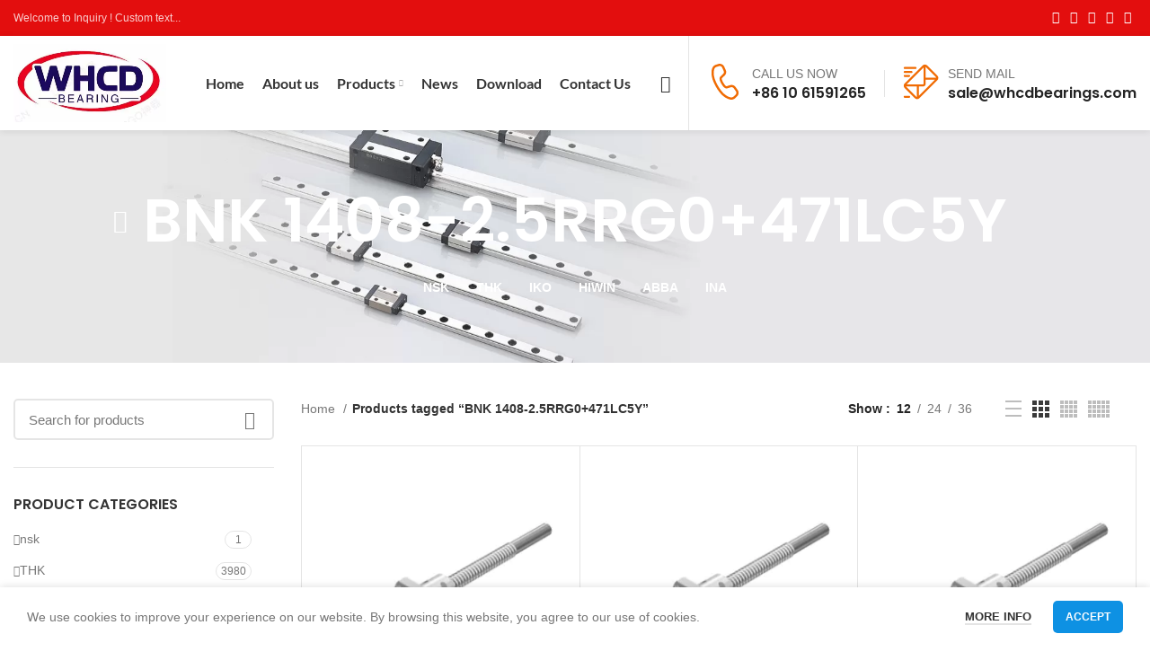

--- FILE ---
content_type: text/html; charset=UTF-8
request_url: https://www.thk-iko-whcd.com/product-tag/bnk-1408-2-5rrg0471lc5y.html
body_size: 32228
content:
<!DOCTYPE html><html lang="en-US"><head> <script type="text/javascript">
/* <![CDATA[ */
 var gform;gform||(document.addEventListener("gform_main_scripts_loaded",function(){gform.scriptsLoaded=!0}),window.addEventListener("DOMContentLoaded",function(){gform.domLoaded=!0}),gform={domLoaded:!1,scriptsLoaded:!1,initializeOnLoaded:function(o){gform.domLoaded&&gform.scriptsLoaded?o():!gform.domLoaded&&gform.scriptsLoaded?window.addEventListener("DOMContentLoaded",o):document.addEventListener("gform_main_scripts_loaded",o)},hooks:{action:{},filter:{}},addAction:function(o,n,r,t){gform.addHook("action",o,n,r,t)},addFilter:function(o,n,r,t){gform.addHook("filter",o,n,r,t)},doAction:function(o){gform.doHook("action",o,arguments)},applyFilters:function(o){return gform.doHook("filter",o,arguments)},removeAction:function(o,n){gform.removeHook("action",o,n)},removeFilter:function(o,n,r){gform.removeHook("filter",o,n,r)},addHook:function(o,n,r,t,i){null==gform.hooks[o][n]&&(gform.hooks[o][n]=[]);var e=gform.hooks[o][n];null==i&&(i=n+"_"+e.length),gform.hooks[o][n].push({tag:i,callable:r,priority:t=null==t?10:t})},doHook:function(n,o,r){var t;if(r=Array.prototype.slice.call(r,1),null!=gform.hooks[n][o]&&((o=gform.hooks[n][o]).sort(function(o,n){return o.priority-n.priority}),o.forEach(function(o){"function"!=typeof(t=o.callable)&&(t=window[t]),"action"==n?t.apply(null,r):r[0]=t.apply(null,r)})),"filter"==n)return r[0]},removeHook:function(o,n,t,i){var r;null!=gform.hooks[o][n]&&(r=(r=gform.hooks[o][n]).filter(function(o,n,r){return!!(null!=i&&i!=o.tag||null!=t&&t!=o.priority)}),gform.hooks[o][n]=r)}}); 
/* ]]> */
</script>
<meta charset="UTF-8"><link rel="profile" href="https://gmpg.org/xfn/11"><link rel="pingback" href="https://thk-iko-whcd.com/xmlrpc.php"><meta name='robots' content='index, follow, max-image-preview:large, max-snippet:-1, max-video-preview:-1' /> <!-- This site is optimized with the Yoast SEO plugin v22.6 - https://yoast.com/wordpress/plugins/seo/ --><title>BNK 1408-2.5RRG0+471LC5Y Archives - THK|IKO|HIWIN-WHCD Bearing</title><link rel="preconnect" href="https://fonts.gstatic.com/" crossorigin/><link rel="preconnect" href="https://fonts.googleapis.com"/><style type="text/css">@font-face {
 font-family: 'Lato';
 font-style: normal;
 font-weight: 400;
 font-display: swap;
 src: url(https://fonts.gstatic.com/s/lato/v23/S6uyw4BMUTPHjx4wWw.ttf) format('truetype');
}
@font-face {
 font-family: 'Lato';
 font-style: normal;
 font-weight: 700;
 font-display: swap;
 src: url(https://fonts.gstatic.com/s/lato/v23/S6u9w4BMUTPHh6UVSwiPHA.ttf) format('truetype');
}
@font-face {
 font-family: 'Poppins';
 font-style: normal;
 font-weight: 400;
 font-display: swap;
 src: url(https://fonts.gstatic.com/s/poppins/v20/pxiEyp8kv8JHgFVrJJfedw.ttf) format('truetype');
}
@font-face {
 font-family: 'Poppins';
 font-style: normal;
 font-weight: 500;
 font-display: swap;
 src: url(https://fonts.gstatic.com/s/poppins/v20/pxiByp8kv8JHgFVrLGT9Z1xlEA.ttf) format('truetype');
}
@font-face {
 font-family: 'Poppins';
 font-style: normal;
 font-weight: 600;
 font-display: swap;
 src: url(https://fonts.gstatic.com/s/poppins/v20/pxiByp8kv8JHgFVrLEj6Z1xlEA.ttf) format('truetype');
} </style><link rel="stylesheet" id="siteground-optimizer-combined-css-0f7958ee1c87d92761db6f9f23fd7c4b" href="https://thk-iko-whcd.com/wp-content/uploads/siteground-optimizer-assets/siteground-optimizer-combined-css-0f7958ee1c87d92761db6f9f23fd7c4b.css" media="all" /><link rel="preload" href="https://thk-iko-whcd.com/wp-content/uploads/siteground-optimizer-assets/siteground-optimizer-combined-css-0f7958ee1c87d92761db6f9f23fd7c4b.css" as="style"><link rel="canonical" href="https://thk-iko-whcd.com/product-tag/bnk-1408-2-5rrg0471lc5y.html" /><link rel="next" href="https://thk-iko-whcd.com/product-tag/bnk-1408-2-5rrg0471lc5y.html/page/2" /><meta property="og:locale" content="en_US" /><meta property="og:type" content="article" /><meta property="og:title" content="BNK 1408-2.5RRG0+471LC5Y Archives - THK|IKO|HIWIN-WHCD Bearing" /><meta property="og:url" content="https://thk-iko-whcd.com/product-tag/bnk-1408-2-5rrg0471lc5y.html" /><meta property="og:site_name" content="THK|IKO|HIWIN-WHCD Bearing" /><meta name="twitter:card" content="summary_large_image" /> <script type="application/ld+json" class="yoast-schema-graph">{"@context":"https://schema.org","@graph":[{"@type":"CollectionPage","@id":"https://thk-iko-whcd.com/product-tag/bnk-1408-2-5rrg0471lc5y.html","url":"https://thk-iko-whcd.com/product-tag/bnk-1408-2-5rrg0471lc5y.html","name":"BNK 1408-2.5RRG0+471LC5Y Archives - THK|IKO|HIWIN-WHCD Bearing","isPartOf":{"@id":"https://thk-iko-whcd.com/#website"},"primaryImageOfPage":{"@id":"https://thk-iko-whcd.com/product-tag/bnk-1408-2-5rrg0471lc5y.html#primaryimage"},"image":{"@id":"https://thk-iko-whcd.com/product-tag/bnk-1408-2-5rrg0471lc5y.html#primaryimage"},"thumbnailUrl":"https://thk-iko-whcd.com/wp-content/uploads/2022/07/Unfinished-Shaft-Ends.png","breadcrumb":{"@id":"https://thk-iko-whcd.com/product-tag/bnk-1408-2-5rrg0471lc5y.html#breadcrumb"},"inLanguage":"en-US"},{"@type":"ImageObject","inLanguage":"en-US","@id":"https://thk-iko-whcd.com/product-tag/bnk-1408-2-5rrg0471lc5y.html#primaryimage","url":"https://thk-iko-whcd.com/wp-content/uploads/2022/07/Unfinished-Shaft-Ends.png","contentUrl":"https://thk-iko-whcd.com/wp-content/uploads/2022/07/Unfinished-Shaft-Ends.png","width":468,"height":366},{"@type":"BreadcrumbList","@id":"https://thk-iko-whcd.com/product-tag/bnk-1408-2-5rrg0471lc5y.html#breadcrumb","itemListElement":[{"@type":"ListItem","position":1,"name":"Home","item":"https://thk-iko-whcd.com/"},{"@type":"ListItem","position":2,"name":"BNK 1408-2.5RRG0+471LC5Y"}]},{"@type":"WebSite","@id":"https://thk-iko-whcd.com/#website","url":"https://thk-iko-whcd.com/","name":"THK|IKO|HIWIN-WHCD Bearing","description":"THK|IKO|HIWIN-WHCD Bearing","potentialAction":[{"@type":"SearchAction","target":{"@type":"EntryPoint","urlTemplate":"https://thk-iko-whcd.com/?s={search_term_string}"},"query-input":"required name=search_term_string"}],"inLanguage":"en-US"}]}</script> <!-- / Yoast SEO plugin. --><link rel='dns-prefetch' href='//thk-iko-whcd.com' /><link rel='dns-prefetch' href='//fonts.googleapis.com' /><link rel="alternate" type="application/rss+xml" title="THK|IKO|HIWIN-WHCD Bearing &raquo; Feed" href="https://thk-iko-whcd.com/feed" /><link rel="alternate" type="application/rss+xml" title="THK|IKO|HIWIN-WHCD Bearing &raquo; Comments Feed" href="https://thk-iko-whcd.com/comments/feed" /><link rel="alternate" type="application/rss+xml" title="THK|IKO|HIWIN-WHCD Bearing &raquo; BNK 1408-2.5RRG0+471LC5Y Tag Feed" href="https://thk-iko-whcd.com/product-tag/bnk-1408-2-5rrg0471lc5y.html/feed" /> <style id='safe-svg-svg-icon-style-inline-css' type='text/css'> .safe-svg-cover{text-align:center}.safe-svg-cover .safe-svg-inside{display:inline-block;max-width:100%}.safe-svg-cover svg{height:100%;max-height:100%;max-width:100%;width:100%} </style> <style id='classic-theme-styles-inline-css' type='text/css'> /*! This file is auto-generated */
.wp-block-button__link{color:#fff;background-color:#32373c;border-radius:9999px;box-shadow:none;text-decoration:none;padding:calc(.667em + 2px) calc(1.333em + 2px);font-size:1.125em}.wp-block-file__button{background:#32373c;color:#fff;text-decoration:none} </style> <style id='woocommerce-inline-inline-css' type='text/css'> .woocommerce form .form-row .required { visibility: visible; } </style> <script defer type="text/javascript" src="https://thk-iko-whcd.com/wp-includes/js/jquery/jquery.min.js" id="jquery-core-js"></script> <script type="text/javascript" id="wpdm-frontjs-js-extra"> /* <![CDATA[ */
var wpdm_url = {"home":"https:\/\/thk-iko-whcd.com\/","site":"https:\/\/thk-iko-whcd.com\/","ajax":"https:\/\/thk-iko-whcd.com\/wp-admin\/admin-ajax.php"};
var wpdm_js = {"spinner":"<i class=\"wpdm-icon wpdm-sun wpdm-spin\"><\/i>","client_id":"80756f9d0279b691537cee92716d2ae0"};
var wpdm_strings = {"pass_var":"Password Verified!","pass_var_q":"Please click following button to start download.","start_dl":"Start Download"};
/* ]]> */ </script> <script type="text/javascript" id="woocommerce-js-extra"> /* <![CDATA[ */
var woocommerce_params = {"ajax_url":"\/wp-admin\/admin-ajax.php","wc_ajax_url":"\/?wc-ajax=%%endpoint%%"};
/* ]]> */ </script> <script type="text/javascript" id="gform_gravityforms-js-extra"> /* <![CDATA[ */
var gf_global = {"gf_currency_config":{"name":"U.S. Dollar","symbol_left":"$","symbol_right":"","symbol_padding":"","thousand_separator":",","decimal_separator":".","decimals":2,"code":"USD"},"base_url":"https:\/\/thk-iko-whcd.com\/wp-content\/plugins\/gravityforms","number_formats":[],"spinnerUrl":"https:\/\/thk-iko-whcd.com\/wp-content\/plugins\/gravityforms\/images\/spinner.svg","version_hash":"009600a3686aecbaed32dd87b9e12c05","strings":{"newRowAdded":"New row added.","rowRemoved":"Row removed","formSaved":"The form has been saved.  The content contains the link to return and complete the form."}};
var gf_global = {"gf_currency_config":{"name":"U.S. Dollar","symbol_left":"$","symbol_right":"","symbol_padding":"","thousand_separator":",","decimal_separator":".","decimals":2,"code":"USD"},"base_url":"https:\/\/thk-iko-whcd.com\/wp-content\/plugins\/gravityforms","number_formats":[],"spinnerUrl":"https:\/\/thk-iko-whcd.com\/wp-content\/plugins\/gravityforms\/images\/spinner.svg","version_hash":"009600a3686aecbaed32dd87b9e12c05","strings":{"newRowAdded":"New row added.","rowRemoved":"Row removed","formSaved":"The form has been saved.  The content contains the link to return and complete the form."}};
var gf_global = {"gf_currency_config":{"name":"U.S. Dollar","symbol_left":"$","symbol_right":"","symbol_padding":"","thousand_separator":",","decimal_separator":".","decimals":2,"code":"USD"},"base_url":"https:\/\/thk-iko-whcd.com\/wp-content\/plugins\/gravityforms","number_formats":[],"spinnerUrl":"https:\/\/thk-iko-whcd.com\/wp-content\/plugins\/gravityforms\/images\/spinner.svg","version_hash":"009600a3686aecbaed32dd87b9e12c05","strings":{"newRowAdded":"New row added.","rowRemoved":"Row removed","formSaved":"The form has been saved.  The content contains the link to return and complete the form."}};
var gf_global = {"gf_currency_config":{"name":"U.S. Dollar","symbol_left":"$","symbol_right":"","symbol_padding":"","thousand_separator":",","decimal_separator":".","decimals":2,"code":"USD"},"base_url":"https:\/\/thk-iko-whcd.com\/wp-content\/plugins\/gravityforms","number_formats":[],"spinnerUrl":"https:\/\/thk-iko-whcd.com\/wp-content\/plugins\/gravityforms\/images\/spinner.svg","version_hash":"009600a3686aecbaed32dd87b9e12c05","strings":{"newRowAdded":"New row added.","rowRemoved":"Row removed","formSaved":"The form has been saved.  The content contains the link to return and complete the form."}};
var gf_global = {"gf_currency_config":{"name":"U.S. Dollar","symbol_left":"$","symbol_right":"","symbol_padding":"","thousand_separator":",","decimal_separator":".","decimals":2,"code":"USD"},"base_url":"https:\/\/thk-iko-whcd.com\/wp-content\/plugins\/gravityforms","number_formats":[],"spinnerUrl":"https:\/\/thk-iko-whcd.com\/wp-content\/plugins\/gravityforms\/images\/spinner.svg","version_hash":"009600a3686aecbaed32dd87b9e12c05","strings":{"newRowAdded":"New row added.","rowRemoved":"Row removed","formSaved":"The form has been saved.  The content contains the link to return and complete the form."}};
var gf_global = {"gf_currency_config":{"name":"U.S. Dollar","symbol_left":"$","symbol_right":"","symbol_padding":"","thousand_separator":",","decimal_separator":".","decimals":2,"code":"USD"},"base_url":"https:\/\/thk-iko-whcd.com\/wp-content\/plugins\/gravityforms","number_formats":[],"spinnerUrl":"https:\/\/thk-iko-whcd.com\/wp-content\/plugins\/gravityforms\/images\/spinner.svg","version_hash":"009600a3686aecbaed32dd87b9e12c05","strings":{"newRowAdded":"New row added.","rowRemoved":"Row removed","formSaved":"The form has been saved.  The content contains the link to return and complete the form."}};
var gf_global = {"gf_currency_config":{"name":"U.S. Dollar","symbol_left":"$","symbol_right":"","symbol_padding":"","thousand_separator":",","decimal_separator":".","decimals":2,"code":"USD"},"base_url":"https:\/\/thk-iko-whcd.com\/wp-content\/plugins\/gravityforms","number_formats":[],"spinnerUrl":"https:\/\/thk-iko-whcd.com\/wp-content\/plugins\/gravityforms\/images\/spinner.svg","version_hash":"009600a3686aecbaed32dd87b9e12c05","strings":{"newRowAdded":"New row added.","rowRemoved":"Row removed","formSaved":"The form has been saved.  The content contains the link to return and complete the form."}};
var gf_global = {"gf_currency_config":{"name":"U.S. Dollar","symbol_left":"$","symbol_right":"","symbol_padding":"","thousand_separator":",","decimal_separator":".","decimals":2,"code":"USD"},"base_url":"https:\/\/thk-iko-whcd.com\/wp-content\/plugins\/gravityforms","number_formats":[],"spinnerUrl":"https:\/\/thk-iko-whcd.com\/wp-content\/plugins\/gravityforms\/images\/spinner.svg","version_hash":"009600a3686aecbaed32dd87b9e12c05","strings":{"newRowAdded":"New row added.","rowRemoved":"Row removed","formSaved":"The form has been saved.  The content contains the link to return and complete the form."}};
var gf_global = {"gf_currency_config":{"name":"U.S. Dollar","symbol_left":"$","symbol_right":"","symbol_padding":"","thousand_separator":",","decimal_separator":".","decimals":2,"code":"USD"},"base_url":"https:\/\/thk-iko-whcd.com\/wp-content\/plugins\/gravityforms","number_formats":[],"spinnerUrl":"https:\/\/thk-iko-whcd.com\/wp-content\/plugins\/gravityforms\/images\/spinner.svg","version_hash":"009600a3686aecbaed32dd87b9e12c05","strings":{"newRowAdded":"New row added.","rowRemoved":"Row removed","formSaved":"The form has been saved.  The content contains the link to return and complete the form."}};
var gf_global = {"gf_currency_config":{"name":"U.S. Dollar","symbol_left":"$","symbol_right":"","symbol_padding":"","thousand_separator":",","decimal_separator":".","decimals":2,"code":"USD"},"base_url":"https:\/\/thk-iko-whcd.com\/wp-content\/plugins\/gravityforms","number_formats":[],"spinnerUrl":"https:\/\/thk-iko-whcd.com\/wp-content\/plugins\/gravityforms\/images\/spinner.svg","version_hash":"009600a3686aecbaed32dd87b9e12c05","strings":{"newRowAdded":"New row added.","rowRemoved":"Row removed","formSaved":"The form has been saved.  The content contains the link to return and complete the form."}};
var gf_global = {"gf_currency_config":{"name":"U.S. Dollar","symbol_left":"$","symbol_right":"","symbol_padding":"","thousand_separator":",","decimal_separator":".","decimals":2,"code":"USD"},"base_url":"https:\/\/thk-iko-whcd.com\/wp-content\/plugins\/gravityforms","number_formats":[],"spinnerUrl":"https:\/\/thk-iko-whcd.com\/wp-content\/plugins\/gravityforms\/images\/spinner.svg","version_hash":"009600a3686aecbaed32dd87b9e12c05","strings":{"newRowAdded":"New row added.","rowRemoved":"Row removed","formSaved":"The form has been saved.  The content contains the link to return and complete the form."}};
var gf_global = {"gf_currency_config":{"name":"U.S. Dollar","symbol_left":"$","symbol_right":"","symbol_padding":"","thousand_separator":",","decimal_separator":".","decimals":2,"code":"USD"},"base_url":"https:\/\/thk-iko-whcd.com\/wp-content\/plugins\/gravityforms","number_formats":[],"spinnerUrl":"https:\/\/thk-iko-whcd.com\/wp-content\/plugins\/gravityforms\/images\/spinner.svg","version_hash":"009600a3686aecbaed32dd87b9e12c05","strings":{"newRowAdded":"New row added.","rowRemoved":"Row removed","formSaved":"The form has been saved.  The content contains the link to return and complete the form."}};
var gform_i18n = {"datepicker":{"days":{"monday":"Mo","tuesday":"Tu","wednesday":"We","thursday":"Th","friday":"Fr","saturday":"Sa","sunday":"Su"},"months":{"january":"January","february":"February","march":"March","april":"April","may":"May","june":"June","july":"July","august":"August","september":"September","october":"October","november":"November","december":"December"},"firstDay":1,"iconText":"Select date"}};
var gf_legacy_multi = {"2":""};
var gform_gravityforms = {"strings":{"invalid_file_extension":"This type of file is not allowed. Must be one of the following:","delete_file":"Delete this file","in_progress":"in progress","file_exceeds_limit":"File exceeds size limit","illegal_extension":"This type of file is not allowed.","max_reached":"Maximum number of files reached","unknown_error":"There was a problem while saving the file on the server","currently_uploading":"Please wait for the uploading to complete","cancel":"Cancel","cancel_upload":"Cancel this upload","cancelled":"Cancelled"},"vars":{"images_url":"https:\/\/thk-iko-whcd.com\/wp-content\/plugins\/gravityforms\/images"}};
/* ]]> */ </script> <script defer type="text/javascript" id="gform_gravityforms-js-before"> /* <![CDATA[ */
var gform;gform||(document.addEventListener("gform_main_scripts_loaded",function(){gform.scriptsLoaded=!0}),window.addEventListener("DOMContentLoaded",function(){gform.domLoaded=!0}),gform={domLoaded:!1,scriptsLoaded:!1,initializeOnLoaded:function(o){gform.domLoaded&&gform.scriptsLoaded?o():!gform.domLoaded&&gform.scriptsLoaded?window.addEventListener("DOMContentLoaded",o):document.addEventListener("gform_main_scripts_loaded",o)},hooks:{action:{},filter:{}},addAction:function(o,n,r,t){gform.addHook("action",o,n,r,t)},addFilter:function(o,n,r,t){gform.addHook("filter",o,n,r,t)},doAction:function(o){gform.doHook("action",o,arguments)},applyFilters:function(o){return gform.doHook("filter",o,arguments)},removeAction:function(o,n){gform.removeHook("action",o,n)},removeFilter:function(o,n,r){gform.removeHook("filter",o,n,r)},addHook:function(o,n,r,t,i){null==gform.hooks[o][n]&&(gform.hooks[o][n]=[]);var e=gform.hooks[o][n];null==i&&(i=n+"_"+e.length),gform.hooks[o][n].push({tag:i,callable:r,priority:t=null==t?10:t})},doHook:function(n,o,r){var t;if(r=Array.prototype.slice.call(r,1),null!=gform.hooks[n][o]&&((o=gform.hooks[n][o]).sort(function(o,n){return o.priority-n.priority}),o.forEach(function(o){"function"!=typeof(t=o.callable)&&(t=window[t]),"action"==n?t.apply(null,r):r[0]=t.apply(null,r)})),"filter"==n)return r[0]},removeHook:function(o,n,t,i){var r;null!=gform.hooks[o][n]&&(r=(r=gform.hooks[o][n]).filter(function(o,n,r){return!!(null!=i&&i!=o.tag||null!=t&&t!=o.priority)}),gform.hooks[o][n]=r)}});
/* ]]> */ </script><link rel="https://api.w.org/" href="https://thk-iko-whcd.com/wp-json/" /><link rel="alternate" type="application/json" href="https://thk-iko-whcd.com/wp-json/wp/v2/product_tag/5182" /><link rel="EditURI" type="application/rsd+xml" title="RSD" href="https://thk-iko-whcd.com/xmlrpc.php?rsd" /><meta name="generator" content="WordPress 6.5" /><meta name="generator" content="WooCommerce 8.8.6" /><meta name="theme-color" content="#0e91e3"><meta name="viewport" content="width=device-width, initial-scale=1.0, maximum-scale=1.0, user-scalable=no"><link rel="preload" as="font" href="https://thk-iko-whcd.com/wp-content/themes/woodmart/fonts/woodmart-font.woff2?v=6.4.2" type="font/woff2" crossorigin> <noscript><style>.woocommerce-product-gallery{ opacity: 1 !important; }</style></noscript><meta name="generator" content="Powered by WPBakery Page Builder - drag and drop page builder for WordPress."/><link rel="icon" href="https://thk-iko-whcd.com/wp-content/uploads/2022/02/cropped-20220212214211-32x32.jpg" sizes="32x32" /><link rel="icon" href="https://thk-iko-whcd.com/wp-content/uploads/2022/02/cropped-20220212214211-192x192.jpg" sizes="192x192" /><link rel="apple-touch-icon" href="https://thk-iko-whcd.com/wp-content/uploads/2022/02/cropped-20220212214211-180x180.jpg" /><meta name="msapplication-TileImage" content="https://thk-iko-whcd.com/wp-content/uploads/2022/02/cropped-20220212214211-270x270.jpg" /> <style> </style><noscript><style> .wpb_animate_when_almost_visible { opacity: 1; }</style></noscript><meta name="generator" content="WordPress Download Manager 3.3.17" /> <style data-type="wd-style-header_817843"> .whb-top-bar .wd-dropdown {
 margin-top: 0px;
}
.whb-top-bar .wd-dropdown:after {
 height: 10px;
}
.whb-sticked .whb-general-header .wd-dropdown {
 margin-top: 20px;
}
.whb-sticked .whb-general-header .wd-dropdown:after {
 height: 30px;
}  @media (min-width: 1025px) {
 .whb-top-bar-inner {
 height: 40px;
 max-height: 40px;
 }
 .whb-sticked .whb-top-bar-inner {
 height: 40px;
 max-height: 40px;
 } 
 .whb-general-header-inner {
 height: 105px;
 max-height: 105px;
 }
 .whb-sticked .whb-general-header-inner {
 height: 80px;
 max-height: 80px;
 } 
 }
@media (max-width: 1024px) {
 .whb-top-bar-inner {
 height: 40px;
 max-height: 40px;
 } 
 .whb-general-header-inner {
 height: 60px;
 max-height: 60px;
 } 
 } 
.whb-top-bar {
 background-color: rgba(227, 14, 14, 1);
}
.whb-general-header {
 border-bottom-width: 0px;border-bottom-style: solid;
}
.whb-header-bottom {
 background-color: rgba(14, 145, 227, 1);border-bottom-width: 0px;border-bottom-style: solid;
} </style> <style data-type="wd-style-theme_settings_default"> .wd-popup.wd-promo-popup{
 background-color:#dddddd;
 background-repeat:no-repeat;
 background-size:contain;
 background-position:left center;
}
.page-title-default{
 background-color:#f8f8f8;
 background-image: url(https://thk-iko-whcd.com/wp-content/uploads/2021/03/bannner01.jpg);
 background-size:cover;
 background-position:center bottom;
}
.footer-container{
 background-color:#f4f4f4;
 background-image: url(https://thk-iko-whcd.com/wp-content/uploads/2020/12/map.png);
 background-repeat:no-repeat;
 background-position:center center;
}
:root{
--wd-text-font:Tahoma,Geneva, sans-serif;
--wd-text-font-weight:400;
--wd-text-color:#777777;
--wd-text-font-size:14px;
}
:root{
--wd-title-font:"Poppins", Arial, Helvetica, sans-serif;
--wd-title-font-weight:600;
--wd-title-color:#242424;
}
:root{
--wd-entities-title-font:"Poppins", Arial, Helvetica, sans-serif;
--wd-entities-title-font-weight:500;
--wd-entities-title-color:#333333;
--wd-entities-title-color-hover:rgb(51 51 51 / 65%);
}
:root{
--wd-alternative-font:"Lato", Arial, Helvetica, sans-serif;
}
:root{
--wd-widget-title-font:"Poppins", Arial, Helvetica, sans-serif;
--wd-widget-title-font-weight:600;
--wd-widget-title-transform:uppercase;
--wd-widget-title-color:#333;
--wd-widget-title-font-size:16px;
}
:root{
--wd-header-el-font:"Lato", Arial, Helvetica, sans-serif;
--wd-header-el-font-weight:700;
--wd-header-el-transform:none;
--wd-header-el-font-size:16px;
}
{
 font-size: 15px;
}
{
 color: #f06b03;
}
{
 font-size: 36px;
}
@media (max-width: 1024px){
{
 font-size: 30px;
}
}
@media (max-width: 767px){
{
 font-size: 28px;
}
}
{
 font-weight: 600;font-size: 20px;
}
{
 font-size: 15px;
}
:root{
--wd-primary-color:rgb(214,12,12);
}
:root{
--wd-alternative-color:#f06b03;
}
:root{
--wd-link-color:#333333;
--wd-link-color-hover:#242424;
}
:root{
--btn-default-bgcolor:#f7f7f7;
}
:root{
--btn-default-bgcolor-hover:#efefef;
}
:root{
--btn-shop-bgcolor:#0e91e3;
}
:root{
--btn-shop-bgcolor-hover:#0e91e3;
}
:root{
--btn-accent-bgcolor:#0e91e3;
}
:root{
--btn-accent-bgcolor-hover:#0e91e3;
}
:root{
--notices-success-bg:#459647;
}
:root{
--notices-success-color:#fff;
}
:root{
--notices-warning-bg:#E0B252;
}
:root{
--notices-warning-color:#fff;
}
 :root{ 
 --wd-form-brd-radius: 5px; 
 --wd-form-brd-width: 2px;
 --btn-default-color: #333;
 --btn-default-color-hover: #333;
 --btn-shop-color: #fff;
 --btn-shop-color-hover: #fff;
 --btn-accent-color: #fff;
 --btn-accent-color-hover: #fff; 
 --btn-default-brd-radius: 5px;
 --btn-default-box-shadow: none;
 --btn-default-box-shadow-hover: none; 
 --btn-shop-brd-radius: 5px;
 --btn-shop-box-shadow: none;
 --btn-shop-box-shadow-hover: none; 
 --btn-accent-brd-radius: 5px;
 --btn-accent-box-shadow: none;
 --btn-accent-box-shadow-hover: none; 
 } 
 /* Site width */
 /* Header Boxed */
 @media (min-width: 1025px) {
 .whb-boxed:not(.whb-sticked):not(.whb-full-width) .whb-main-header {
 max-width: 1270px;
 }
 }
 .container {
 max-width: 1300px;
 } 
 @media (min-width: 1300px) {
 [data-vc-full-width]:not([data-vc-stretch-content]) {
 padding-left: calc((100vw - 1300px) / 2);
 padding-right: calc((100vw - 1300px) / 2);
 }
 .platform-Windows [data-vc-full-width]:not([data-vc-stretch-content]) {
 padding-left: calc((100vw - 1317px) / 2);
 padding-right: calc((100vw - 1317px) / 2);
 }
 }  rs-slides [data-type=text],
rs-slides [data-type=button] {
 font-family: Tahoma, Geneva, sans-serif !important;
} 
 rs-slides h1[data-type=text],
rs-slides h2[data-type=text],
rs-slides h3[data-type=text],
rs-slides h4[data-type=text],
rs-slides h5[data-type=text],
rs-slides h6[data-type=text] {
 font-family: Poppins !important;
}
 @font-face {
 font-weight: normal;
 font-style: normal;
 font-family: "woodmart-font";
 src: url("//thk-iko-whcd.com/wp-content/themes/woodmart/fonts/woodmart-font.woff2?v=6.4.2") format("woff2");
 font-display:swap;
}
/*Home5  testimonial文字颜色*/
.testimonial1 .testimonial-content,.testimonial1 .testimonial-content footer,.testimonial1 .testimonial-content footer>span{color: #fff;}
/*分隔横线*/
hr {max-width: 100%;}
/*盒子阴影*/
.cboxshadow .vc_column-inner{box-shadow:0px 0px 30px 1px #48497926;}
/*表格样式*/
table td,table th {padding: 5px 8px;border: 1px solid #e6e6e6;}
table tr:nth-child(odd){background: #f8f8f8;padding: 5px 8px;}
/*表格样式-产品详情页面属性表*/
/*.woocommerce-product-attributes td,table th {padding: 5px 5%!important;border: 1px solid #e6e6e6!important;}
.woocommerce-product-attributes td{text-align:left;}*/
/*渐变按钮*/
/*.btn.btn-color-alt {color: #fff;background: linear-gradient(90deg, var(--wd-primary-color), var(--wd-alternative-color));}*/
/*about us1图标*/
.piaoico{z-index:1;position: relative;}
/*headinfobox联系图标*/
.headinfobox p{margin-bottom:0px;}
.productseries .btn-size-default {padding: 12px 6px;}
.popup-quick-view .product_title {font-size: 14px;border-bottom: 1px solid #e6e6e6;padding-bottom: 10px;}
/*Contact us 2*/
.contact2 .woodmart-info-box .info-box-title {margin-bottom: 3px;}
.woocommerce-ordering{display:none;}
/*小工具下划线*/
.widget_archive ul li, .widget_categories ul li, .widget_nav_menu ul li, .widget_pages ul li {border-bottom: 1px solid #ddd;}
.arrows-style-2 .owl-nav>div, .arrows-style-3 .owl-nav>div {background-color: rgb(255 255 255 / 35%);}
.arrows-style-2 .owl-nav>div[class*=prev],.arrows-style-3 .owl-nav>div[class*=prev]{left: 5%;}
.arrows-style-2 .owl-nav>div[class*=next],.arrows-style-3 .owl-nav>div[class*=next]{right: 5%;}
.reset-mb-10 p,.reset-mb-10 h5{margin-bottom: 0px;}
.box-icon-align-left .box-icon-wrapper {margin-right: 10px;}
/*Gravity form*/
.gform_button{
 background-color: var(--wd-primary-color)!important;
 /*background: linear-gradient(90deg, var(--wd-primary-color), var(--wd-alternative-color));*/
 border: 1px solid #ddd;
 color: #fff!important;
 font-size: 13px;
 padding: 12px 25px;border-radius: 5px;}
.gfield_consent_label{display:inline;}
/*小工具产品分类li前图标*/
/*样式一.product-categories li:before{ font-family: 'Font Awesome 5 Free';content: "\f138";line-height: 35px;font-size: 12px;font-weight: 600;
margin-right: 8px;}*/
.product-categories li:before{ font-family: "woodmart-font";content: "\f113";line-height: 35px;font-size: 12px;}
.widget_product_categories .product-categories li a {flex: 1 1 calc(100% - 75px);}
/*download default page模板隐藏多余标题*/
.wpdmpro-template-default .post-single-page .post-title {display: none;}
/*Home-demo6选项卡*/
.custontab .vc_tta-panels {background-color: #f8f8f800!important;border: 0px!important;}
.custontab .vc_tta-icon {font-size: 30px!important;}
.custontab .vc_tta-title-text{line-height: 40px!important;}
/*.custontab .vc_tta-tab a{display: flex!important;align-items: center!important;}*/
.custontab .vc_active>a{color:var(--wd-primary-color)!important;}
.custontab .wd-info-box,.whychooseus .wd-info-box{min-height:346px;}
.hualang .wd-images-gallery .owl-stage,.hualang .wd-images-gallery .wd-gallery-item img,.hualang .wd-images-gallery .wd-gallery-item img{padding:5%;background-color:#f8f8f8;}
.wd-info-box.color-scheme-hover-light:hover .info-svg-wrapper svg path{fill: #FFF!important;}
.wd-info-box.color-scheme-hover-light:hover .info-svg-wrapper svg polygon{fill: #FFF!important;}
.custontab .vc_tta-panel-body {padding: 0px!important;}@media (min-width: 1025px) {
 .whb-divider-element:before {height: 30px;}
#tidio-chat-iframe {inset: auto!important;bottom: 80px!important;right: 0px!important;}
/*news8*/
.news8 .blog-design-small-images.has-post-thumbnail .entry-header {flex: 1 0 30%;max-width: 30%;}
.news8 .blog-design-small-images.has-post-thumbnail .article-body-container {flex: 1 0 70%;max-width: 70%;}
.news8 .blog-design-small-images.has-post-thumbnail.blog-style-shadow .article-body-container {margin-left: 0px;}
.news8 .blog-post-loop .article-body-container {text-align: left;}
.news8 .blog-design-small-images.has-post-thumbnail .article-inner {justify-content: flex-start;border-bottom: 1px solid #e9e9e9;padding-bottom: 15px;}
.news8 .blog-style-shadow .article-body-container {box-shadow: unset;}
.news8 .blog-style-shadow:hover .article-body-container {box-shadow: unset;}
.news8 article {margin-bottom: 15px!important;}
/*下拉菜单自动宽度*/
.menu-simple-dropdown li{white-space: nowrap;}
.menu-simple-dropdown .sub-menu-dropdown, .menu-simple-dropdown .sub-sub-menu {min-width: 200px;width: auto;}
}
@media (min-width: 768px) and (max-width: 1024px) {
 .whb-divider-element:before {height: 30px;}
#tidio-chat-iframe {inset: auto!important;bottom: 120px!important;right: -15px!important;}
/*下拉菜单自动宽度*/
.menu-simple-dropdown li{white-space: nowrap;}
.menu-simple-dropdown .sub-menu-dropdown, .menu-simple-dropdown .sub-sub-menu {min-width: 200px;width: auto;}
/*news8*/
.news8 .blog-design-small-images.has-post-thumbnail .entry-header {flex: 1 0 30%;max-width: 30%;}
.news8 .blog-design-small-images.has-post-thumbnail .article-body-container {flex: 1 0 70%;max-width: 70%;}
.news8 .blog-design-small-images.has-post-thumbnail.blog-style-shadow .article-body-container {margin-left: 0px;}
.news8 .blog-post-loop .article-body-container {text-align: left;}
.news8 .blog-design-small-images.has-post-thumbnail .article-inner {justify-content: flex-start;border-bottom: 1px solid #e9e9e9;padding-bottom: 15px;}
.news8 .blog-style-shadow .article-body-container {box-shadow: unset;}
.news8 .blog-style-shadow:hover .article-body-container {box-shadow: unset;}
.news8 article {margin-bottom: 15px!important;}
}
@media (min-width: 577px) and (max-width: 767px) {
 #tidio-chat-iframe {inset: auto!important;bottom: 120px!important;right: -15px!important;}
}
@media (max-width: 576px) {
 #tidio-chat-iframe {inset: auto!important;bottom: 50px!important;right: -15px!important;}
} </style> <style> /* WPDM Link Template Styles */ </style> <style> :root {
 --color-primary: #4a8eff;
 --color-primary-rgb: 74, 142, 255;
 --color-primary-hover: #5998ff;
 --color-primary-active: #3281ff;
 --color-secondary: #6c757d;
 --color-secondary-rgb: 108, 117, 125;
 --color-secondary-hover: #6c757d;
 --color-secondary-active: #6c757d;
 --color-success: #018e11;
 --color-success-rgb: 1, 142, 17;
 --color-success-hover: #0aad01;
 --color-success-active: #0c8c01;
 --color-info: #2CA8FF;
 --color-info-rgb: 44, 168, 255;
 --color-info-hover: #2CA8FF;
 --color-info-active: #2CA8FF;
 --color-warning: #FFB236;
 --color-warning-rgb: 255, 178, 54;
 --color-warning-hover: #FFB236;
 --color-warning-active: #FFB236;
 --color-danger: #ff5062;
 --color-danger-rgb: 255, 80, 98;
 --color-danger-hover: #ff5062;
 --color-danger-active: #ff5062;
 --color-green: #30b570;
 --color-blue: #0073ff;
 --color-purple: #8557D3;
 --color-red: #ff5062;
 --color-muted: rgba(69, 89, 122, 0.6);
 --wpdm-font: "Sen", -apple-system, BlinkMacSystemFont, "Segoe UI", Roboto, Helvetica, Arial, sans-serif, "Apple Color Emoji", "Segoe UI Emoji", "Segoe UI Symbol";
 }
 .wpdm-download-link.btn.btn-primary {
 border-radius: 4px;
 } </style></head><body class="archive tax-product_tag term-bnk-1408-2-5rrg0471lc5y term-5182 theme-woodmart woocommerce woocommerce-page woocommerce-no-js wrapper-custom  form-style-semi-rounded  form-border-width-2 catalog-mode-on categories-accordion-on woodmart-archive-shop offcanvas-sidebar-mobile offcanvas-sidebar-tablet notifications-sticky sticky-toolbar-on wpb-js-composer js-comp-ver-6.9.0 vc_responsive"><div class="website-wrapper"><header class="whb-header whb-sticky-shadow whb-scroll-slide whb-sticky-real"><div class="whb-main-header"><div class="whb-row whb-top-bar whb-not-sticky-row whb-with-bg whb-without-border whb-color-light whb-flex-flex-middle"><div class="container"><div class="whb-flex-row whb-top-bar-inner"><div class="whb-column whb-col-left whb-visible-lg"><div class="wd-header-text set-cont-mb-s reset-last-child  whb-text-element">Welcome to Inquiry ! Custom text...</div></div><div class="whb-column whb-col-center whb-visible-lg whb-empty-column"></div><div class="whb-column whb-col-right whb-visible-lg"><div class="wd-social-icons  woodmart-social-icons icons-design-default icons-size- color-scheme-light social-follow social-form-circle text-right"> <a rel="noopener noreferrer nofollow" href="#" target="_blank" class=" wd-social-icon social-facebook" aria-label="Facebook social link"> <span class="wd-icon"></span> </a> <a rel="noopener noreferrer nofollow" href="#" target="_blank" class=" wd-social-icon social-twitter" aria-label="Twitter social link"> <span class="wd-icon"></span> </a> <a rel="noopener noreferrer nofollow" href="#" target="_blank" class=" wd-social-icon social-instagram" aria-label="Instagram social link"> <span class="wd-icon"></span> </a> <a rel="noopener noreferrer nofollow" href="#" target="_blank" class=" wd-social-icon social-youtube" aria-label="YouTube social link"> <span class="wd-icon"></span> </a> <a rel="noopener noreferrer nofollow" href="#" target="_blank" class=" wd-social-icon social-pinterest" aria-label="Pinterest social link"> <span class="wd-icon"></span> </a></div></div><div class="whb-column whb-col-mobile whb-hidden-lg"><div class="wd-social-icons  woodmart-social-icons icons-design-default icons-size- color-scheme-light social-follow social-form-circle text-center"> <a rel="noopener noreferrer nofollow" href="#" target="_blank" class=" wd-social-icon social-facebook" aria-label="Facebook social link"> <span class="wd-icon"></span> </a> <a rel="noopener noreferrer nofollow" href="#" target="_blank" class=" wd-social-icon social-twitter" aria-label="Twitter social link"> <span class="wd-icon"></span> </a> <a rel="noopener noreferrer nofollow" href="#" target="_blank" class=" wd-social-icon social-instagram" aria-label="Instagram social link"> <span class="wd-icon"></span> </a> <a rel="noopener noreferrer nofollow" href="#" target="_blank" class=" wd-social-icon social-youtube" aria-label="YouTube social link"> <span class="wd-icon"></span> </a> <a rel="noopener noreferrer nofollow" href="#" target="_blank" class=" wd-social-icon social-pinterest" aria-label="Pinterest social link"> <span class="wd-icon"></span> </a></div></div></div></div></div><div class="whb-row whb-general-header whb-sticky-row whb-without-bg whb-without-border whb-color-dark whb-flex-flex-middle whb-with-shadow"><div class="container"><div class="whb-flex-row whb-general-header-inner"><div class="whb-column whb-col-left whb-visible-lg"><div class="site-logo"> <a href="https://thk-iko-whcd.com/" class="wd-logo wd-main-logo woodmart-logo woodmart-main-logo" rel="home"> <img width="421" height="215" src="https://thk-iko-whcd.com/wp-content/uploads/2022/02/20220212214211.jpg" class="attachment-full size-full" alt="" style="max-width:170px;" decoding="async" srcset="https://thk-iko-whcd.com/wp-content/uploads/2022/02/20220212214211.jpg 421w, https://thk-iko-whcd.com/wp-content/uploads/2022/02/20220212214211-300x153.jpg 300w, https://thk-iko-whcd.com/wp-content/uploads/2022/02/20220212214211-150x77.jpg 150w" sizes="(max-width: 421px) 100vw, 421px" /> </a></div></div><div class="whb-column whb-col-center whb-visible-lg"><div class="whb-space-element " style="width:10px;"></div><div class="wd-header-nav wd-header-main-nav text-center navigation-style-default" role="navigation"><ul id="menu-%e4%b8%bb%e8%8f%9c%e5%8d%95main-menu1" class="menu wd-nav wd-nav-main wd-style-default wd-gap-s"><li id="menu-item-1747" class="menu-item menu-item-type-post_type menu-item-object-page menu-item-home menu-item-1747 item-level-0 menu-item-design-default menu-simple-dropdown wd-event-hover" ><a href="https://thk-iko-whcd.com/" class="woodmart-nav-link"><span class="nav-link-text">Home</span></a></li><li id="menu-item-976" class="menu-item menu-item-type-post_type menu-item-object-page menu-item-976 item-level-0 menu-item-design-default menu-simple-dropdown wd-event-hover" ><a href="https://thk-iko-whcd.com/about-us-demo2.html" class="woodmart-nav-link"><span class="nav-link-text">About us</span></a></li><li id="menu-item-36" class="menu-item menu-item-type-post_type menu-item-object-page menu-item-has-children menu-item-36 item-level-0 menu-item-design-default menu-simple-dropdown wd-event-hover" ><a href="https://thk-iko-whcd.com/products.html" class="woodmart-nav-link"><span class="nav-link-text">Products</span></a><div class="color-scheme-dark wd-design-default wd-dropdown-menu wd-dropdown sub-menu-dropdown"><div class="container"><ul class="wd-sub-menu sub-menu color-scheme-dark"><li id="menu-item-1903" class="menu-item menu-item-type-taxonomy menu-item-object-product_cat menu-item-1903 item-level-1" ><a href="https://thk-iko-whcd.com/product-category/thk.html" class="woodmart-nav-link">THK</a></li><li id="menu-item-1904" class="menu-item menu-item-type-taxonomy menu-item-object-product_cat menu-item-1904 item-level-1" ><a href="https://thk-iko-whcd.com/product-category/iko.html" class="woodmart-nav-link">IKO</a></li><li id="menu-item-1905" class="menu-item menu-item-type-taxonomy menu-item-object-product_cat menu-item-1905 item-level-1" ><a href="https://thk-iko-whcd.com/product-category/hiwin.html" class="woodmart-nav-link">HIWIN</a></li><li id="menu-item-1906" class="menu-item menu-item-type-taxonomy menu-item-object-product_cat menu-item-1906 item-level-1" ><a href="https://thk-iko-whcd.com/product-category/abba.html" class="woodmart-nav-link">ABBA</a></li><li id="menu-item-1907" class="menu-item menu-item-type-taxonomy menu-item-object-product_cat menu-item-1907 item-level-1" ><a href="https://thk-iko-whcd.com/product-category/ina.html" class="woodmart-nav-link">INA</a></li></ul></div></div></li><li id="menu-item-1397" class="menu-item menu-item-type-post_type menu-item-object-page menu-item-1397 item-level-0 menu-item-design-default menu-simple-dropdown wd-event-hover" ><a href="https://thk-iko-whcd.com/news-demo8.html" class="woodmart-nav-link"><span class="nav-link-text">News</span></a></li><li id="menu-item-1366" class="menu-item menu-item-type-post_type menu-item-object-page menu-item-1366 item-level-0 menu-item-design-default menu-simple-dropdown wd-event-hover" ><a href="https://thk-iko-whcd.com/download.html" class="woodmart-nav-link"><span class="nav-link-text">Download</span></a></li><li id="menu-item-3989" class="menu-item menu-item-type-post_type menu-item-object-page menu-item-3989 item-level-0 menu-item-design-default menu-simple-dropdown wd-event-hover" ><a href="https://thk-iko-whcd.com/contact-us.html" class="woodmart-nav-link"><span class="nav-link-text">Contact Us</span></a></li></ul></div><!--END MAIN-NAV--><div class="wd-header-search wd-tools-element wd-display-full-screen search-button" title="Search"> <a href="javascript:void(0);" aria-label="Search"> <span class="wd-tools-icon search-button-icon"> </span> </a></div><div class="whb-space-element " style="width:10px;"></div><div class="wd-header-divider wd-full-height  whb-divider-element"></div></div><div class="whb-column whb-col-right whb-visible-lg"><div class="info-box-wrapper"><div id="wd-696aff60e9366" class=" cursor-pointer wd-info-box woodmart-info-box text-left box-icon-align-left box-style-base color-scheme- wd-bg- headinfobox box-title-small "  ><div class="box-icon-wrapper  box-with-icon box-icon-simple"><div class="info-box-icon"><div class="info-svg-wrapper info-icon" style="width: 40px;height: 40px;"><svg xmlns="http://www.w3.org/2000/svg" xmlns:xlink="http://www.w3.org/1999/xlink" version="1.1" id="图层_1" x="0px" y="0px" width="140px" height="140px" viewBox="0 0 140 140" xml:space="preserve"><title>ic_fluent_phone_28_regular</title> <desc>Created with Sketch.</desc> <g id="_xD83D__xDD0D_-Product-Icons"> <g id="svg-7056"> <path id="_xD83C__xDFA8_-Color" fill="#F06B03" d="M34.335,3.719l9.68-2.907c9.117-2.752,18.861,1.687,22.772,10.373l6.019,13.409 c3.336,7.41,1.582,16.107-4.354,21.646l-10.533,9.814c-0.128,0.115-0.238,0.266-0.316,0.424c-1.1,2.249,0.57,8.264,5.816,17.349 c5.911,10.235,10.487,14.306,12.6,13.674l13.822-4.229c7.763-2.372,16.174,0.46,20.922,7.035l8.563,11.874 c5.563,7.699,4.562,18.315-2.341,24.863l-7.366,6.966c-5.198,4.926-12.476,6.992-19.504,5.53 c-20.51-4.269-38.898-20.773-55.296-49.19C18.4,61.909,13.287,37.71,19.883,17.794C22.119,11.026,27.515,5.777,34.335,3.719z M36.86,12.111c-4.096,1.227-7.327,4.374-8.67,8.438c-5.684,17.156-1.08,38.949,14.209,65.426 c15.269,26.453,31.821,41.344,49.514,45.016c4.203,0.867,8.571-0.374,11.698-3.324l7.36-6.972c3.71-3.526,4.246-9.252,1.248-13.39 l-8.55-11.865c-2.569-3.544-7.093-5.081-11.271-3.796l-13.85,4.235c-7.667,2.291-14.876-4.091-22.711-17.657 c-6.626-11.494-8.927-19.785-6.095-25.583c0.546-1.124,1.296-2.131,2.206-2.982l10.525-9.813 c3.201-2.984,4.141-7.672,2.354-11.649l-6.032-13.418c-2.099-4.676-7.343-7.067-12.255-5.583L36.86,12.111z"></path> </g> </g> </svg></div></div></div><div class="info-box-content"><div class="info-box-inner set-cont-mb-s reset-last-child"><p>CALL US NOW</p><h5>+86 10 61591265</h5></div></div></div></div><div class="whb-space-element " style="width:10px;"></div><div class="wd-header-divider whb-divider-default  whb-divider-element"></div><div class="whb-space-element " style="width:10px;"></div><div class="info-box-wrapper"><div id="wd-696aff60ea6c1" class=" cursor-pointer wd-info-box woodmart-info-box text-left box-icon-align-left box-style-base color-scheme- wd-bg- headinfobox box-title-small "  ><div class="box-icon-wrapper  box-with-icon box-icon-simple"><div class="info-box-icon"><div class="info-svg-wrapper info-icon" style="width: 40px;height: 40px;"><svg xmlns="http://www.w3.org/2000/svg" xmlns:xlink="http://www.w3.org/1999/xlink" version="1.1" id="svg-2561" x="0px" y="0px" width="140px" height="140px" viewBox="0 0 140 140" xml:space="preserve"> <g> <path fill="#F06B03" d="M134.4,46.642L94.357,6.6c-4.799-4.8-12.607-4.8-17.404,0L6.601,76.951c-4.799,4.799-4.799,12.607,0,17.406 L46.643,134.4c4.801,4.801,12.608,4.801,17.406,0l70.353-70.353C139.201,59.25,139.197,51.442,134.4,46.642z M54.021,129.542 c-0.574-0.198-1.121-0.485-1.579-0.944L12.401,88.557c-0.011-0.012-0.015-0.023-0.025-0.037h41.647L54.021,129.542L54.021,129.542z M14.842,80.313l65.472-65.472v63.683c0,0.957-0.832,1.789-1.791,1.789H14.842z M62.229,124.618V88.518h16.295 c2.672,0,5.182-1.039,7.066-2.926c1.889-1.887,2.928-4.396,2.928-7.068V62.227l36.1,0.001L62.229,124.618z M88.52,54.022V12.376 c0.014,0.012,0.023,0.014,0.037,0.026L128.6,52.444c0.457,0.458,0.746,1.005,0.939,1.58L88.52,54.022z"></path> <path fill="#F06B03" d="M7,20.394h42.019c2.208,0,3.998-1.79,3.998-3.998s-1.79-3.998-3.998-3.998H7 c-2.208,0-3.998,1.79-3.998,3.998C3,18.604,4.791,20.394,7,20.394z"></path> <path fill="#F06B03" d="M7,36.098h26.348c2.208,0,3.997-1.79,3.997-3.998c0-2.207-1.789-3.998-3.997-3.998H7 c-2.208,0-3.998,1.79-3.998,3.998C3,34.31,4.791,36.098,7,36.098z"></path> <path fill="#F06B03" d="M7,51.328H24.01c2.207,0,3.998-1.79,3.998-3.998s-1.789-3.998-3.998-3.998H7 c-2.208,0-3.998,1.79-3.998,3.998S4.791,51.328,7,51.328z"></path> <path fill="#F06B03" d="M24.008,124.835H6.999c-2.208,0-3.998,1.79-3.998,3.998c0,2.206,1.79,3.997,3.998,3.997H24.01 c2.208,0,3.998-1.789,3.998-3.997S26.216,124.835,24.008,124.835z"></path> </g> </svg></div></div></div><div class="info-box-content"><div class="info-box-inner set-cont-mb-s reset-last-child"><p>SEND MAIL</p><h5><a href="mailto:Sales@mloun.com">sale@whcdbearings.com</a></h5></div></div></div></div></div><div class="whb-column whb-mobile-left whb-hidden-lg"><div class="site-logo"> <a href="https://thk-iko-whcd.com/" class="wd-logo wd-main-logo woodmart-logo woodmart-main-logo" rel="home"> <img width="421" height="215" src="https://thk-iko-whcd.com/wp-content/uploads/2022/02/20220212214211.jpg" class="attachment-full size-full" alt="" style="max-width:170px;" decoding="async" srcset="https://thk-iko-whcd.com/wp-content/uploads/2022/02/20220212214211.jpg 421w, https://thk-iko-whcd.com/wp-content/uploads/2022/02/20220212214211-300x153.jpg 300w, https://thk-iko-whcd.com/wp-content/uploads/2022/02/20220212214211-150x77.jpg 150w" sizes="(max-width: 421px) 100vw, 421px" /> </a></div></div><div class="whb-column whb-mobile-center whb-hidden-lg whb-empty-column"></div><div class="whb-column whb-mobile-right whb-hidden-lg"><div class="wd-tools-element wd-header-mobile-nav wd-style-icon woodmart-burger-icon"> <a href="#" rel="nofollow"> <span class="wd-tools-icon woodmart-burger"> </span> <span class="wd-tools-text">Menu</span> </a></div><!--END wd-header-mobile-nav--></div></div></div></div></div></header><div class="main-page-wrapper"><div class="page-title  page-title-default title-size-default title-design-centered color-scheme-light with-back-btn wd-nav-accordion-mb-on nav-shop title-shop" style=""><div class="container"><div class="wd-back-btn wd-action-btn wd-style-icon woodmart-back-btn"><a href="#" rel="nofollow noopener" aria-label="Go back"></a></div><h1 class="entry-title title"> BNK 1408-2.5RRG0+471LC5Y</h1><div class="wd-btn-show-cat wd-action-btn wd-style-text wd-chevron-icon woodmart-show-categories"> <a href="#" rel="nofollow"> Categories </a></div><ul class="wd-nav-product-cat wd-nav wd-gap-m wd-style-underline hasno-product-count woodmart-product-categories wd-mobile-accordion"><li class="cat-link shop-all-link"> <a class="category-nav-link" href="https://thk-iko-whcd.com/products"> <span class="nav-link-summary category-summary"> <span class="nav-link-text category-name"> All </span> <span class="nav-link-count category-products-count"> products </span> </span> </a></li><li class="cat-item cat-item-37 "><a class="category-nav-link" href="https://thk-iko-whcd.com/product-category/hand-tools.html" ><span class="nav-link-summary category-summary"><span class="nav-link-text category-name">nsk</span></span></a></li><li class="cat-item cat-item-157 "><a class="category-nav-link" href="https://thk-iko-whcd.com/product-category/thk.html" ><span class="nav-link-summary category-summary"><span class="nav-link-text category-name">THK</span></span></a></li><li class="cat-item cat-item-158 "><a class="category-nav-link" href="https://thk-iko-whcd.com/product-category/iko.html" ><span class="nav-link-summary category-summary"><span class="nav-link-text category-name">IKO</span></span></a></li><li class="cat-item cat-item-159 "><a class="category-nav-link" href="https://thk-iko-whcd.com/product-category/hiwin.html" ><span class="nav-link-summary category-summary"><span class="nav-link-text category-name">HIWIN</span></span></a></li><li class="cat-item cat-item-160 "><a class="category-nav-link" href="https://thk-iko-whcd.com/product-category/abba.html" ><span class="nav-link-summary category-summary"><span class="nav-link-text category-name">ABBA</span></span></a></li><li class="cat-item cat-item-161 "><a class="category-nav-link" href="https://thk-iko-whcd.com/product-category/ina.html" ><span class="nav-link-summary category-summary"><span class="nav-link-text category-name">INA</span></span></a></li></ul></div></div> <!-- MAIN CONTENT AREA --><div class="container"><div class="row content-layout-wrapper align-items-start"><aside class="sidebar-container col-lg-3 col-md-3 col-12 order-last order-md-first sidebar-left area-sidebar-shop"><div class="wd-heading widget-heading"><div class="close-side-widget wd-action-btn wd-style-text wd-cross-icon"> <a href="#" rel="nofollow noopener">close</a></div></div><div class="widget-area"><div id="woodmart-ajax-search-2" class="wd-widget widget sidebar-widget woodmart-ajax-search"><div class="wd-search-form woodmart-search-form"><form role="search" method="get" class="searchform  woodmart-ajax-search" action="https://thk-iko-whcd.com/"  data-thumbnail="0" data-price="0" data-post_type="product" data-count="3" data-sku="0" data-symbols_count="3"> <input type="text" class="s" placeholder="Search for products" value="" name="s" aria-label="Search" title="Search for products" /> <input type="hidden" name="post_type" value="product"> <button type="submit" class="searchsubmit"> <span> Search </span> </button></form><div class="search-results-wrapper"><div class="wd-dropdown-results wd-scroll wd-dropdown woodmart-search-results"><div class="wd-scroll-content"></div></div></div></div></div><div id="woocommerce_product_categories-3" class="wd-widget widget sidebar-widget woocommerce widget_product_categories"><h5 class="widget-title">Product Categories</h5><ul class="product-categories"><li class="cat-item cat-item-37"><a href="https://thk-iko-whcd.com/product-category/hand-tools.html">nsk</a> <span class="count">1</span></li><li class="cat-item cat-item-157"><a href="https://thk-iko-whcd.com/product-category/thk.html">THK</a> <span class="count">3980</span></li><li class="cat-item cat-item-158"><a href="https://thk-iko-whcd.com/product-category/iko.html">IKO</a> <span class="count">3334</span></li><li class="cat-item cat-item-159"><a href="https://thk-iko-whcd.com/product-category/hiwin.html">HIWIN</a> <span class="count">2266</span></li><li class="cat-item cat-item-160"><a href="https://thk-iko-whcd.com/product-category/abba.html">ABBA</a> <span class="count">35</span></li><li class="cat-item cat-item-161"><a href="https://thk-iko-whcd.com/product-category/ina.html">INA</a> <span class="count">223</span></li></ul></div><div id="media_image-3" class="wd-widget widget sidebar-widget widget_media_image"><img width="225" height="300" src="[data-uri]" class="image wp-image-1939  attachment-medium size-medium wd-lazy-load woodmart-lazy-load wd-lazy-fade" alt="" style="max-width: 100%; height: auto;" decoding="async" srcset="" sizes="(max-width: 225px) 100vw, 225px" data-wood-src="https://thk-iko-whcd.com/wp-content/uploads/2022/02/823W923MNSZVGF9ZTIG-225x300.jpg" data-srcset="https://thk-iko-whcd.com/wp-content/uploads/2022/02/823W923MNSZVGF9ZTIG-225x300.jpg 225w, https://thk-iko-whcd.com/wp-content/uploads/2022/02/823W923MNSZVGF9ZTIG-600x801.jpg 600w, https://thk-iko-whcd.com/wp-content/uploads/2022/02/823W923MNSZVGF9ZTIG-150x200.jpg 150w, https://thk-iko-whcd.com/wp-content/uploads/2022/02/823W923MNSZVGF9ZTIG.jpg 640w" /></div><div id="woocommerce_product_tag_cloud-4" class="wd-widget widget sidebar-widget woocommerce widget_product_tag_cloud"><h5 class="widget-title">Product tags</h5><div class="tagcloud"><a href="https://thk-iko-whcd.com/product-tag/50-15k5.html" class="tag-cloud-link tag-link-3279 tag-link-position-1" style="font-size: 14.222222222222pt;" aria-label="50-15K5 (5 products)">50-15K5</a> <a href="https://thk-iko-whcd.com/product-tag/50-30k2.html" class="tag-cloud-link tag-link-3295 tag-link-position-2" style="font-size: 14.222222222222pt;" aria-label="50-30K2 (5 products)">50-30K2</a> <a href="https://thk-iko-whcd.com/product-tag/bam68.html" class="tag-cloud-link tag-link-7534 tag-link-position-3" style="font-size: 15.777777777778pt;" aria-label="BAM68 (7 products)">BAM68</a> <a href="https://thk-iko-whcd.com/product-tag/bam76.html" class="tag-cloud-link tag-link-7566 tag-link-position-4" style="font-size: 13.185185185185pt;" aria-label="BAM76 (4 products)">BAM76</a> <a href="https://thk-iko-whcd.com/product-tag/bam87.html" class="tag-cloud-link tag-link-7598 tag-link-position-5" style="font-size: 19.407407407407pt;" aria-label="BAM87 (14 products)">BAM87</a> <a href="https://thk-iko-whcd.com/product-tag/bha68z.html" class="tag-cloud-link tag-link-7550 tag-link-position-6" style="font-size: 16.425925925926pt;" aria-label="BHA68Z (8 products)">BHA68Z</a> <a href="https://thk-iko-whcd.com/product-tag/bha810z.html" class="tag-cloud-link tag-link-7646 tag-link-position-7" style="font-size: 8pt;" aria-label="BHA810Z (1 product)">BHA810Z</a> <a href="https://thk-iko-whcd.com/product-tag/bl-12d.html" class="tag-cloud-link tag-link-7630 tag-link-position-8" style="font-size: 11.888888888889pt;" aria-label="BL-12D (3 products)">BL-12D</a> <a href="https://thk-iko-whcd.com/product-tag/bsp2550sl.html" class="tag-cloud-link tag-link-3519 tag-link-position-9" style="font-size: 15.777777777778pt;" aria-label="BSP2550SL (7 products)">BSP2550SL</a> <a href="https://thk-iko-whcd.com/product-tag/bspg1550sl.html" class="tag-cloud-link tag-link-3535 tag-link-position-10" style="font-size: 14.222222222222pt;" aria-label="BSPG1550SL (5 products)">BSPG1550SL</a> <a href="https://thk-iko-whcd.com/product-tag/bwu6-30.html" class="tag-cloud-link tag-link-3423 tag-link-position-11" style="font-size: 14.222222222222pt;" aria-label="BWU6-30 (5 products)">BWU6-30</a> <a href="https://thk-iko-whcd.com/product-tag/bwu40-40.html" class="tag-cloud-link tag-link-3471 tag-link-position-12" style="font-size: 14.222222222222pt;" aria-label="BWU40-40 (5 products)">BWU40-40</a> <a href="https://thk-iko-whcd.com/product-tag/crwu20-80rs.html" class="tag-cloud-link tag-link-3407 tag-link-position-13" style="font-size: 15.12962962963pt;" aria-label="CRWU20-80RS (6 products)">CRWU20-80RS</a> <a href="https://thk-iko-whcd.com/product-tag/crwu30-75r.html" class="tag-cloud-link tag-link-3343 tag-link-position-14" style="font-size: 14.222222222222pt;" aria-label="CRWU30-75R (5 products)">CRWU30-75R</a> <a href="https://thk-iko-whcd.com/product-tag/crwu60-105r.html" class="tag-cloud-link tag-link-3359 tag-link-position-15" style="font-size: 14.222222222222pt;" aria-label="CRWU60-105R (5 products)">CRWU60-105R</a> <a href="https://thk-iko-whcd.com/product-tag/crwu145-310r.html" class="tag-cloud-link tag-link-3391 tag-link-position-16" style="font-size: 15.12962962963pt;" aria-label="CRWU145-310R (6 products)">CRWU145-310R</a> <a href="https://thk-iko-whcd.com/product-tag/lbe25.html" class="tag-cloud-link tag-link-3615 tag-link-position-17" style="font-size: 13.185185185185pt;" aria-label="LBE25 (4 products)">LBE25</a> <a href="https://thk-iko-whcd.com/product-tag/lmg6.html" class="tag-cloud-link tag-link-3583 tag-link-position-18" style="font-size: 16.425925925926pt;" aria-label="LMG6 (8 products)">LMG6</a> <a href="https://thk-iko-whcd.com/product-tag/nhs-10t.html" class="tag-cloud-link tag-link-7390 tag-link-position-19" style="font-size: 13.185185185185pt;" aria-label="NHS 10T (4 products)">NHS 10T</a> <a href="https://thk-iko-whcd.com/product-tag/pb-12.html" class="tag-cloud-link tag-link-7486 tag-link-position-20" style="font-size: 13.185185185185pt;" aria-label="PB-12 (4 products)">PB-12</a> <a href="https://thk-iko-whcd.com/product-tag/pba-20.html" class="tag-cloud-link tag-link-7518 tag-link-position-21" style="font-size: 13.185185185185pt;" aria-label="PBA-20 (4 products)">PBA-20</a> <a href="https://thk-iko-whcd.com/product-tag/pos-25.html" class="tag-cloud-link tag-link-7438 tag-link-position-22" style="font-size: 13.185185185185pt;" aria-label="POS-25 (4 products)">POS-25</a> <a href="https://thk-iko-whcd.com/product-tag/rb4510.html" class="tag-cloud-link tag-link-7374 tag-link-position-23" style="font-size: 20.055555555556pt;" aria-label="RB4510 (16 products)">RB4510</a> <a href="https://thk-iko-whcd.com/product-tag/rb-1250110.html" class="tag-cloud-link tag-link-7470 tag-link-position-24" style="font-size: 8pt;" aria-label="RB 1250110 (1 product)">RB 1250110</a> <a href="https://thk-iko-whcd.com/product-tag/rbi-5d.html" class="tag-cloud-link tag-link-7678 tag-link-position-25" style="font-size: 13.185185185185pt;" aria-label="RBI-5D (4 products)">RBI-5D</a> <a href="https://thk-iko-whcd.com/product-tag/rbi-14d.html" class="tag-cloud-link tag-link-7694 tag-link-position-26" style="font-size: 11.888888888889pt;" aria-label="RBI-14D (3 products)">RBI-14D</a> <a href="https://thk-iko-whcd.com/product-tag/rbl-8d.html" class="tag-cloud-link tag-link-7662 tag-link-position-27" style="font-size: 10.333333333333pt;" aria-label="RBL-8D (2 products)">RBL-8D</a> <a href="https://thk-iko-whcd.com/product-tag/rb-17020.html" class="tag-cloud-link tag-link-7406 tag-link-position-28" style="font-size: 17.074074074074pt;" aria-label="RB 17020 (9 products)">RB 17020</a> <a href="https://thk-iko-whcd.com/product-tag/rb-60040.html" class="tag-cloud-link tag-link-7454 tag-link-position-29" style="font-size: 10.333333333333pt;" aria-label="RB 60040 (2 products)">RB 60040</a> <a href="https://thk-iko-whcd.com/product-tag/re10016.html" class="tag-cloud-link tag-link-7502 tag-link-position-30" style="font-size: 17.592592592593pt;" aria-label="RE10016 (10 products)">RE10016</a> <a href="https://thk-iko-whcd.com/product-tag/re-30025.html" class="tag-cloud-link tag-link-7582 tag-link-position-31" style="font-size: 14.222222222222pt;" aria-label="RE 30025 (5 products)">RE 30025</a> <a href="https://thk-iko-whcd.com/product-tag/re-40040usp.html" class="tag-cloud-link tag-link-7614 tag-link-position-32" style="font-size: 14.222222222222pt;" aria-label="RE 40040USP (5 products)">RE 40040USP</a> <a href="https://thk-iko-whcd.com/product-tag/st50uu.html" class="tag-cloud-link tag-link-3311 tag-link-position-33" style="font-size: 19.018518518519pt;" aria-label="ST50UU (13 products)">ST50UU</a> <a href="https://thk-iko-whcd.com/product-tag/st60uu.html" class="tag-cloud-link tag-link-3327 tag-link-position-34" style="font-size: 14.222222222222pt;" aria-label="ST60UU (5 products)">ST60UU</a> <a href="https://thk-iko-whcd.com/product-tag/st90.html" class="tag-cloud-link tag-link-3263 tag-link-position-35" style="font-size: 13.185185185185pt;" aria-label="ST90 (4 products)">ST90</a> <a href="https://thk-iko-whcd.com/product-tag/taw7050z.html" class="tag-cloud-link tag-link-7422 tag-link-position-36" style="font-size: 14.222222222222pt;" aria-label="TAW7050Z (5 products)">TAW7050Z</a> <a href="https://thk-iko-whcd.com/product-tag/tbs-6.html" class="tag-cloud-link tag-link-7710 tag-link-position-37" style="font-size: 13.185185185185pt;" aria-label="TBS-6 (4 products)">TBS-6</a> <a href="https://thk-iko-whcd.com/product-tag/vr2-150x26z.html" class="tag-cloud-link tag-link-3375 tag-link-position-38" style="font-size: 19.407407407407pt;" aria-label="VR2-150X26Z (14 products)">VR2-150X26Z</a> <a href="https://thk-iko-whcd.com/product-tag/vr6-350x24z.html" class="tag-cloud-link tag-link-3439 tag-link-position-39" style="font-size: 15.777777777778pt;" aria-label="VR6-350×24Z (7 products)">VR6-350×24Z</a> <a href="https://thk-iko-whcd.com/product-tag/vr9-700x35z.html" class="tag-cloud-link tag-link-3455 tag-link-position-40" style="font-size: 17.074074074074pt;" aria-label="VR9-700×35Z (9 products)">VR9-700×35Z</a> <a href="https://thk-iko-whcd.com/product-tag/vr12-600x21z.html" class="tag-cloud-link tag-link-3487 tag-link-position-41" style="font-size: 18.111111111111pt;" aria-label="VR12-600×21Z (11 products)">VR12-600×21Z</a> <a href="https://thk-iko-whcd.com/product-tag/vr15-1000x27z.html" class="tag-cloud-link tag-link-3503 tag-link-position-42" style="font-size: 11.888888888889pt;" aria-label="VR15-1000×27Z (3 products)">VR15-1000×27Z</a> <a href="https://thk-iko-whcd.com/product-tag/vrt1045.html" class="tag-cloud-link tag-link-3551 tag-link-position-43" style="font-size: 22pt;" aria-label="VRT1045 (23 products)">VRT1045</a> <a href="https://thk-iko-whcd.com/product-tag/vrt2050a.html" class="tag-cloud-link tag-link-3599 tag-link-position-44" style="font-size: 19.666666666667pt;" aria-label="VRT2050A (15 products)">VRT2050A</a> <a href="https://thk-iko-whcd.com/product-tag/vrt2125.html" class="tag-cloud-link tag-link-3567 tag-link-position-45" style="font-size: 22pt;" aria-label="VRT2125 (23 products)">VRT2125</a></div></div></div><!-- .widget-area --></aside><!-- .sidebar-container --><div class="site-content shop-content-area col-lg-9 col-12 col-md-9 description-area-before content-with-products wd-builder-off" role="main"><div class="woocommerce-notices-wrapper"></div><div class="shop-loop-head"><div class="wd-shop-tools woodmart-woo-breadcrumbs"><nav class="woocommerce-breadcrumb" aria-label="Breadcrumb"> <a href="https://thk-iko-whcd.com" class="breadcrumb-link breadcrumb-link-last"> Home </a> <span class="breadcrumb-last"> Products tagged &ldquo;BNK 1408-2.5RRG0+471LC5Y&rdquo; </span></nav><p class="woocommerce-result-count"> Showing 1&ndash;12 of 16 results</p></div><div class="wd-shop-tools woodmart-shop-tools"><div class="wd-show-sidebar-btn wd-action-btn wd-style-text wd-burger-icon woodmart-show-sidebar-btn"> <a href="#" rel="nofollow">Show sidebar</a></div><div class="wd-products-per-page woodmart-products-per-page"> <span class="per-page-title"> Show </span> <a rel="nofollow noopener" href="https://thk-iko-whcd.com/product-tag/bnk-1408-2-5rrg0471lc5y.html?per_page=12" class="per-page-variation current-variation"> <span> 12 </span> </a> <span class="per-page-border"></span> <a rel="nofollow noopener" href="https://thk-iko-whcd.com/product-tag/bnk-1408-2-5rrg0471lc5y.html?per_page=24" class="per-page-variation"> <span> 24 </span> </a> <span class="per-page-border"></span> <a rel="nofollow noopener" href="https://thk-iko-whcd.com/product-tag/bnk-1408-2-5rrg0471lc5y.html?per_page=36" class="per-page-variation"> <span> 36 </span> </a> <span class="per-page-border"></span></div><div class="wd-products-shop-view woodmart-products-shop-view products-view-grid_list"> <a rel="nofollow noopener" href="https://thk-iko-whcd.com/product-tag/bnk-1408-2-5rrg0471lc5y.html?shop_view=list" class="shop-view per-row-list" aria-label="List view"> <svg version="1.1" id="list-view" xmlns="http://www.w3.org/2000/svg" xmlns:xlink="http://www.w3.org/1999/xlink" x="0px" y="0px" width="18" height="18"
 viewBox="0 0 18 18" enable-background="new 0 0 18 18" xml:space="preserve"> <rect width="18" height="2"/> <rect y="16" width="18" height="2"/> <rect y="8" width="18" height="2"/> </svg> </a> <a rel="nofollow noopener" href="https://thk-iko-whcd.com/product-tag/bnk-1408-2-5rrg0471lc5y.html?shop_view=grid&#038;per_row=3" class="shop-view current-variation per-row-3" aria-label="Grid view 3"> <svg version="1.1" id="Layer_1" xmlns="http://www.w3.org/2000/svg" xmlns:xlink="http://www.w3.org/1999/xlink" x="0px" y="0px"
 width="19px" height="19px" viewBox="0 0 19 19" enable-background="new 0 0 19 19" xml:space="preserve"> <rect width="5" height="5"/> <rect x="7" width="5" height="5"/> <rect x="14" width="5" height="5"/> <rect y="7" width="5" height="5"/> <rect x="7" y="7" width="5" height="5"/> <rect x="14" y="7" width="5" height="5"/> <rect y="14" width="5" height="5"/> <rect x="7" y="14" width="5" height="5"/> <rect x="14" y="14" width="5" height="5"/> </svg> </a> <a rel="nofollow noopener" href="https://thk-iko-whcd.com/product-tag/bnk-1408-2-5rrg0471lc5y.html?shop_view=grid&#038;per_row=4" class="shop-view per-row-4" aria-label="Grid view 4"> <svg version="1.1" id="Layer_1" xmlns="http://www.w3.org/2000/svg" xmlns:xlink="http://www.w3.org/1999/xlink" x="0px" y="0px"
 width="19px" height="19px" viewBox="0 0 19 19" enable-background="new 0 0 19 19" xml:space="preserve"> <rect width="4" height="4"/> <rect x="5" width="4" height="4"/> <rect x="10" width="4" height="4"/> <rect x="15" width="4" height="4"/> <rect y="5" width="4" height="4"/> <rect x="5" y="5" width="4" height="4"/> <rect x="10" y="5" width="4" height="4"/> <rect x="15" y="5" width="4" height="4"/> <rect y="15" width="4" height="4"/> <rect x="5" y="15" width="4" height="4"/> <rect x="10" y="15" width="4" height="4"/> <rect x="15" y="15" width="4" height="4"/> <rect y="10" width="4" height="4"/> <rect x="5" y="10" width="4" height="4"/> <rect x="10" y="10" width="4" height="4"/> <rect x="15" y="10" width="4" height="4"/> </svg> </a> <a rel="nofollow noopener" href="https://thk-iko-whcd.com/product-tag/bnk-1408-2-5rrg0471lc5y.html?shop_view=grid&#038;per_row=5" class="shop-view per-row-5" aria-label="Grid view 5"> <svg version="1.1" id="b12" xmlns="http://www.w3.org/2000/svg" xmlns:xlink="http://www.w3.org/1999/xlink" x="0px" y="0px"
 width="24px" height="19px" viewBox="0 0 24 19" enable-background="new 0 0 24 19" xml:space="preserve"> <rect width="4" height="4"/> <rect x="5" width="4" height="4"/> <rect x="10" width="4" height="4"/> <rect x="15" width="4" height="4"/> <rect x="20" width="4" height="4"/> <rect y="5" width="4" height="4"/> <rect x="5" y="5" width="4" height="4"/> <rect x="10" y="5" width="4" height="4"/> <rect x="15" y="5" width="4" height="4"/> <rect x="20" y="5" width="4" height="4"/> <rect y="10" width="4" height="4"/> <rect x="5" y="10" width="4" height="4"/> <rect x="10" y="10" width="4" height="4"/> <rect x="15" y="10" width="4" height="4"/> <rect x="20" y="10" width="4" height="4"/> <rect y="15" width="4" height="4"/> <rect x="5" y="15" width="4" height="4"/> <rect x="10" y="15" width="4" height="4"/> <rect x="15" y="15" width="4" height="4"/> <rect x="20" y="15" width="4" height="4"/> </svg> </a></div><form class="woocommerce-ordering wd-style-underline wd-ordering-mb-icon" method="get"> <select name="orderby" class="orderby" aria-label="Shop order"><option value="popularity" >Sort by popularity</option><option value="date"  selected='selected'>Sort by latest</option><option value="price" >Sort by price: low to high</option><option value="price-desc" >Sort by price: high to low</option> </select> <input type="hidden" name="paged" value="1" /></form></div></div><div class="wd-sticky-loader"><span class="wd-loader"></span></div><div class="products elements-grid wd-products-holder  wd-spacing-20 grid-columns-3 products-bordered-grid pagination-pagination title-line-two align-items-start row" data-source="main_loop" data-min_price="" data-max_price="" data-columns="3"><div class="product-grid-item product wd-hover-quick woodmart-hover-quick  col-lg-4 col-md-4 col-6 first  type-product post-12823 status-publish instock product_cat-thk product_tag-bnk-1408-2-5rrg0721lc5y product_tag-bnk-1408-2-5rrg2721lc7y product_tag-bnk-1408-2-5rrg0771lc5y product_tag-bnk-1408-2-5rrg2771lc7y product_tag-bnk-1408-2-5rrg0871lc5y product_tag-bnk1408-2-5rrg2321lc7y product_tag-bnk-1408-2-5rrg2871lc7y product_tag-bnk-1408-2-5rrg0371lc5y product_tag-bnk1408-2-5rrg2371lc7y product_tag-bnk-1408-2-5rrg0421lc5y product_tag-bnk-1408-2-5rrg2421lc7y product_tag-bnk-1408-2-5rrg0471lc5y has-post-thumbnail shipping-taxable product-type-simple" data-loop="1" data-id="12823"><div class="product-wrapper"><div class="product-element-top wd-quick-shop"> <a href="https://thk-iko-whcd.com/thk-standard-stock-precision-ball-screw-finished-shaft-ends-model-bnk-1408-25rrg2-871lc7y.html" class="product-image-link"> <img width="300" height="300" src="[data-uri]" class="attachment-woocommerce_thumbnail size-woocommerce_thumbnail wd-lazy-load woodmart-lazy-load wd-lazy-fade" alt="" decoding="async" srcset="" sizes="(max-width: 300px) 100vw, 300px" data-wood-src="https://thk-iko-whcd.com/wp-content/uploads/2022/07/Unfinished-Shaft-Ends-300x300.png" data-srcset="https://thk-iko-whcd.com/wp-content/uploads/2022/07/Unfinished-Shaft-Ends-300x300.png 300w, https://thk-iko-whcd.com/wp-content/uploads/2022/07/Unfinished-Shaft-Ends-150x150.png 150w" /> </a><div class="hover-img"> <a href="https://thk-iko-whcd.com/thk-standard-stock-precision-ball-screw-finished-shaft-ends-model-bnk-1408-25rrg2-871lc7y.html"> <img width="300" height="267" src="[data-uri]" class="attachment-woocommerce_thumbnail size-woocommerce_thumbnail wd-lazy-load woodmart-lazy-load wd-lazy-fade" alt="" decoding="async" data-wood-src="https://thk-iko-whcd.com/wp-content/uploads/2022/07/3D-BNK-300x267.png" srcset="" /> </a></div><div class="wd-buttons wd-pos-r-t woodmart-buttons"></div><div class="wd-add-btn wd-add-btn-replace woodmart-add-btn"></div></div><h3 class="wd-entities-title"><a href="https://thk-iko-whcd.com/thk-standard-stock-precision-ball-screw-finished-shaft-ends-model-bnk-1408-25rrg2-871lc7y.html">THK Standard-Stock Precision Ball Screw Finished Shaft Ends Model  BNK 1408-2.5RRG2+871LC7Y</a></h3><div class="wd-product-cats woodmart-product-cats"> <a href="https://thk-iko-whcd.com/product-category/thk.html" rel="tag">THK</a></div></div></div><div class="product-grid-item product wd-hover-quick woodmart-hover-quick  col-lg-4 col-md-4 col-6 type-product post-12817 status-publish instock product_cat-thk product_tag-bnk-1408-2-5rrg2771lc7y product_tag-bnk-1408-2-5rrg0871lc5y product_tag-bnk1408-2-5rrg2321lc7y product_tag-bnk-1408-2-5rrg0371lc5y product_tag-bnk1408-2-5rrg2371lc7y product_tag-bnk-1408-2-5rrg0421lc5y product_tag-bnk-1408-2-5rrg2421lc7y product_tag-bnk-1408-2-5rrg0471lc5y product_tag-bnk-1408-2-5rrg0721lc5y product_tag-bnk-1408-2-5rrg2721lc7y product_tag-bnk-1408-2-5rrg0771lc5y has-post-thumbnail shipping-taxable product-type-simple" data-loop="2" data-id="12817"><div class="product-wrapper"><div class="product-element-top wd-quick-shop"> <a href="https://thk-iko-whcd.com/thk-standard-stock-precision-ball-screw-finished-shaft-ends-model-bnk-1408-25rrg0-871lc7y.html" class="product-image-link"> <img width="300" height="300" src="[data-uri]" class="attachment-woocommerce_thumbnail size-woocommerce_thumbnail wd-lazy-load woodmart-lazy-load wd-lazy-fade" alt="" decoding="async" srcset="" sizes="(max-width: 300px) 100vw, 300px" data-wood-src="https://thk-iko-whcd.com/wp-content/uploads/2022/07/Unfinished-Shaft-Ends-300x300.png" data-srcset="https://thk-iko-whcd.com/wp-content/uploads/2022/07/Unfinished-Shaft-Ends-300x300.png 300w, https://thk-iko-whcd.com/wp-content/uploads/2022/07/Unfinished-Shaft-Ends-150x150.png 150w" /> </a><div class="hover-img"> <a href="https://thk-iko-whcd.com/thk-standard-stock-precision-ball-screw-finished-shaft-ends-model-bnk-1408-25rrg0-871lc7y.html"> <img width="300" height="267" src="[data-uri]" class="attachment-woocommerce_thumbnail size-woocommerce_thumbnail wd-lazy-load woodmart-lazy-load wd-lazy-fade" alt="" decoding="async" data-wood-src="https://thk-iko-whcd.com/wp-content/uploads/2022/07/3D-BNK-300x267.png" srcset="" /> </a></div><div class="wd-buttons wd-pos-r-t woodmart-buttons"></div><div class="wd-add-btn wd-add-btn-replace woodmart-add-btn"></div></div><h3 class="wd-entities-title"><a href="https://thk-iko-whcd.com/thk-standard-stock-precision-ball-screw-finished-shaft-ends-model-bnk-1408-25rrg0-871lc7y.html">THK Standard-Stock Precision Ball Screw Finished Shaft Ends Model  BNK 1408-2.5RRG0+871LC5Y</a></h3><div class="wd-product-cats woodmart-product-cats"> <a href="https://thk-iko-whcd.com/product-category/thk.html" rel="tag">THK</a></div></div></div><div class="product-grid-item product wd-hover-quick woodmart-hover-quick  col-lg-4 col-md-4 col-6 last  type-product post-12805 status-publish last instock product_cat-thk product_tag-bnk1408-2-5rrg2321lc7y product_tag-bnk-1408-2-5rrg0371lc5y product_tag-bnk1408-2-5rrg2371lc7y product_tag-bnk-1408-2-5rrg0421lc5y product_tag-bnk-1408-2-5rrg2421lc7y product_tag-bnk-1408-2-5rrg0471lc5y product_tag-bnk-1408-2-5rrg0721lc5y product_tag-bnk-1408-2-5rrg2721lc7y product_tag-bnk-1408-2-5rrg0771lc5y product_tag-bnk-1408-2-5rrg2771lc7y has-post-thumbnail shipping-taxable product-type-simple" data-loop="3" data-id="12805"><div class="product-wrapper"><div class="product-element-top wd-quick-shop"> <a href="https://thk-iko-whcd.com/thk-standard-stock-precision-ball-screw-finished-shaft-ends-model-bnk-1408-25rrg2-771lc7y.html" class="product-image-link"> <img width="300" height="300" src="[data-uri]" class="attachment-woocommerce_thumbnail size-woocommerce_thumbnail wd-lazy-load woodmart-lazy-load wd-lazy-fade" alt="" decoding="async" srcset="" sizes="(max-width: 300px) 100vw, 300px" data-wood-src="https://thk-iko-whcd.com/wp-content/uploads/2022/07/Unfinished-Shaft-Ends-300x300.png" data-srcset="https://thk-iko-whcd.com/wp-content/uploads/2022/07/Unfinished-Shaft-Ends-300x300.png 300w, https://thk-iko-whcd.com/wp-content/uploads/2022/07/Unfinished-Shaft-Ends-150x150.png 150w" /> </a><div class="hover-img"> <a href="https://thk-iko-whcd.com/thk-standard-stock-precision-ball-screw-finished-shaft-ends-model-bnk-1408-25rrg2-771lc7y.html"> <img width="300" height="267" src="[data-uri]" class="attachment-woocommerce_thumbnail size-woocommerce_thumbnail wd-lazy-load woodmart-lazy-load wd-lazy-fade" alt="" decoding="async" data-wood-src="https://thk-iko-whcd.com/wp-content/uploads/2022/07/3D-BNK-300x267.png" srcset="" /> </a></div><div class="wd-buttons wd-pos-r-t woodmart-buttons"></div><div class="wd-add-btn wd-add-btn-replace woodmart-add-btn"></div></div><h3 class="wd-entities-title"><a href="https://thk-iko-whcd.com/thk-standard-stock-precision-ball-screw-finished-shaft-ends-model-bnk-1408-25rrg2-771lc7y.html">THK Standard-Stock Precision Ball Screw Finished Shaft Ends Model BNK 1408-2.5RRG2+771LC7Y</a></h3><div class="wd-product-cats woodmart-product-cats"> <a href="https://thk-iko-whcd.com/product-category/thk.html" rel="tag">THK</a></div></div></div><div class="product-grid-item product wd-hover-quick woodmart-hover-quick  col-lg-4 col-md-4 col-6 first  type-product post-12803 status-publish first instock product_cat-thk product_tag-bnk1408-2-5rrg2321lc7y product_tag-bnk-1408-2-5rrg0371lc5y product_tag-bnk1408-2-5rrg2371lc7y product_tag-bnk-1408-2-5rrg0421lc5y product_tag-bnk-1408-2-5rrg2421lc7y product_tag-bnk-1408-2-5rrg0471lc5y product_tag-bnk-1408-2-5rrg0721lc5y product_tag-bnk-1408-2-5rrg2721lc7y product_tag-bnk-1408-2-5rrg0771lc5y has-post-thumbnail shipping-taxable product-type-simple" data-loop="4" data-id="12803"><div class="product-wrapper"><div class="product-element-top wd-quick-shop"> <a href="https://thk-iko-whcd.com/thk-standard-stock-precision-ball-screw-finished-shaft-ends-model-bnk-1408-25rrg0-771lc5y.html" class="product-image-link"> <img width="300" height="300" src="[data-uri]" class="attachment-woocommerce_thumbnail size-woocommerce_thumbnail wd-lazy-load woodmart-lazy-load wd-lazy-fade" alt="" decoding="async" srcset="" sizes="(max-width: 300px) 100vw, 300px" data-wood-src="https://thk-iko-whcd.com/wp-content/uploads/2022/07/Unfinished-Shaft-Ends-300x300.png" data-srcset="https://thk-iko-whcd.com/wp-content/uploads/2022/07/Unfinished-Shaft-Ends-300x300.png 300w, https://thk-iko-whcd.com/wp-content/uploads/2022/07/Unfinished-Shaft-Ends-150x150.png 150w" /> </a><div class="hover-img"> <a href="https://thk-iko-whcd.com/thk-standard-stock-precision-ball-screw-finished-shaft-ends-model-bnk-1408-25rrg0-771lc5y.html"> <img width="300" height="267" src="[data-uri]" class="attachment-woocommerce_thumbnail size-woocommerce_thumbnail wd-lazy-load woodmart-lazy-load wd-lazy-fade" alt="" decoding="async" data-wood-src="https://thk-iko-whcd.com/wp-content/uploads/2022/07/3D-BNK-300x267.png" srcset="" /> </a></div><div class="wd-buttons wd-pos-r-t woodmart-buttons"></div><div class="wd-add-btn wd-add-btn-replace woodmart-add-btn"></div></div><h3 class="wd-entities-title"><a href="https://thk-iko-whcd.com/thk-standard-stock-precision-ball-screw-finished-shaft-ends-model-bnk-1408-25rrg0-771lc5y.html">THK Standard-Stock Precision Ball Screw Finished Shaft Ends Model  BNK 1408-2.5RRG0+771LC5Y</a></h3><div class="wd-product-cats woodmart-product-cats"> <a href="https://thk-iko-whcd.com/product-category/thk.html" rel="tag">THK</a></div></div></div><div class="product-grid-item product wd-hover-quick woodmart-hover-quick  col-lg-4 col-md-4 col-6 type-product post-12795 status-publish instock product_cat-thk product_tag-bnk1408-2-5rrg2321lc7y product_tag-bnk-1408-2-5rrg0371lc5y product_tag-bnk1408-2-5rrg2371lc7y product_tag-bnk-1408-2-5rrg0421lc5y product_tag-bnk-1408-2-5rrg2421lc7y product_tag-bnk-1408-2-5rrg0471lc5y product_tag-bnk-1408-2-5rrg0721lc5y product_tag-bnk-1408-2-5rrg2721lc7y has-post-thumbnail shipping-taxable product-type-simple" data-loop="5" data-id="12795"><div class="product-wrapper"><div class="product-element-top wd-quick-shop"> <a href="https://thk-iko-whcd.com/thk-standard-stock-precision-ball-screw-finished-shaft-ends-model-bnk-1408-25rrg2-721lc7y.html" class="product-image-link"> <img width="300" height="300" src="[data-uri]" class="attachment-woocommerce_thumbnail size-woocommerce_thumbnail wd-lazy-load woodmart-lazy-load wd-lazy-fade" alt="" decoding="async" srcset="" sizes="(max-width: 300px) 100vw, 300px" data-wood-src="https://thk-iko-whcd.com/wp-content/uploads/2022/07/Unfinished-Shaft-Ends-300x300.png" data-srcset="https://thk-iko-whcd.com/wp-content/uploads/2022/07/Unfinished-Shaft-Ends-300x300.png 300w, https://thk-iko-whcd.com/wp-content/uploads/2022/07/Unfinished-Shaft-Ends-150x150.png 150w" /> </a><div class="hover-img"> <a href="https://thk-iko-whcd.com/thk-standard-stock-precision-ball-screw-finished-shaft-ends-model-bnk-1408-25rrg2-721lc7y.html"> <img width="300" height="267" src="[data-uri]" class="attachment-woocommerce_thumbnail size-woocommerce_thumbnail wd-lazy-load woodmart-lazy-load wd-lazy-fade" alt="" decoding="async" data-wood-src="https://thk-iko-whcd.com/wp-content/uploads/2022/07/3D-BNK-300x267.png" srcset="" /> </a></div><div class="wd-buttons wd-pos-r-t woodmart-buttons"></div><div class="wd-add-btn wd-add-btn-replace woodmart-add-btn"></div></div><h3 class="wd-entities-title"><a href="https://thk-iko-whcd.com/thk-standard-stock-precision-ball-screw-finished-shaft-ends-model-bnk-1408-25rrg2-721lc7y.html">THK Standard-Stock Precision Ball Screw Finished Shaft Ends Model BNK 1408-2.5RRG2+721LC7Y</a></h3><div class="wd-product-cats woodmart-product-cats"> <a href="https://thk-iko-whcd.com/product-category/thk.html" rel="tag">THK</a></div></div></div><div class="product-grid-item product wd-hover-quick woodmart-hover-quick  col-lg-4 col-md-4 col-6 last  type-product post-12793 status-publish instock product_cat-thk product_tag-bnk-1408-2-5rrg2471lc7 product_tag-bnk-1408-2-5rrg0521lc5y product_tag-bnk-1408-2-5rrg2521lc7y product_tag-bnk-1408-2-5rrg0571lc5y product_tag-bnk-1408-2-5rrg2571lc7y product_tag-bnk1408-2-5rrg2321lc7y product_tag-bnk-1408-2-5rrg0621lc5y product_tag-bnk-1408-2-5rrg0371lc5y product_tag-bnk-1408-2-5rrg2621lc7y product_tag-bnk1408-2-5rrg2371lc7y product_tag-bnk-1408-2-5rrg0671lc5y product_tag-bnk-1408-2-5rrg0421lc5y product_tag-bnk-1408-2-5rrg2671lc7y product_tag-bnk-1408-2-5rrg2421lc7y product_tag-bnk-1408-2-5rrg0721lc5y product_tag-bnk-1408-2-5rrg0471lc5y has-post-thumbnail shipping-taxable product-type-simple" data-loop="6" data-id="12793"><div class="product-wrapper"><div class="product-element-top wd-quick-shop"> <a href="https://thk-iko-whcd.com/thk-standard-stock-precision-ball-screw-finished-shaft-ends-model-bnk-1408-25rrg0-721lc5y.html" class="product-image-link"> <img width="300" height="300" src="[data-uri]" class="attachment-woocommerce_thumbnail size-woocommerce_thumbnail wd-lazy-load woodmart-lazy-load wd-lazy-fade" alt="" decoding="async" srcset="" sizes="(max-width: 300px) 100vw, 300px" data-wood-src="https://thk-iko-whcd.com/wp-content/uploads/2022/07/Unfinished-Shaft-Ends-300x300.png" data-srcset="https://thk-iko-whcd.com/wp-content/uploads/2022/07/Unfinished-Shaft-Ends-300x300.png 300w, https://thk-iko-whcd.com/wp-content/uploads/2022/07/Unfinished-Shaft-Ends-150x150.png 150w" /> </a><div class="hover-img"> <a href="https://thk-iko-whcd.com/thk-standard-stock-precision-ball-screw-finished-shaft-ends-model-bnk-1408-25rrg0-721lc5y.html"> <img width="300" height="267" src="[data-uri]" class="attachment-woocommerce_thumbnail size-woocommerce_thumbnail wd-lazy-load woodmart-lazy-load wd-lazy-fade" alt="" decoding="async" data-wood-src="https://thk-iko-whcd.com/wp-content/uploads/2022/07/3D-BNK-300x267.png" srcset="" /> </a></div><div class="wd-buttons wd-pos-r-t woodmart-buttons"></div><div class="wd-add-btn wd-add-btn-replace woodmart-add-btn"></div></div><h3 class="wd-entities-title"><a href="https://thk-iko-whcd.com/thk-standard-stock-precision-ball-screw-finished-shaft-ends-model-bnk-1408-25rrg0-721lc5y.html">THK Standard-Stock Precision Ball Screw Finished Shaft Ends Model   BNK 1408-2.5RRG0+721LC5Y</a></h3><div class="wd-product-cats woodmart-product-cats"> <a href="https://thk-iko-whcd.com/product-category/thk.html" rel="tag">THK</a></div></div></div><div class="product-grid-item product wd-hover-quick woodmart-hover-quick  col-lg-4 col-md-4 col-6 first  type-product post-12786 status-publish last instock product_cat-thk product_tag-bnk1408-2-5rrg2371lc7y product_tag-bnk-1408-2-5rrg0671lc5y product_tag-bnk-1408-2-5rrg0421lc5y product_tag-bnk-1408-2-5rrg2671lc7y product_tag-bnk-1408-2-5rrg2421lc7y product_tag-bnk-1408-2-5rrg0471lc5y product_tag-bnk-1408-2-5rrg2471lc7 product_tag-bnk-1408-2-5rrg0521lc5y product_tag-bnk-1408-2-5rrg2521lc7y product_tag-bnk-1408-2-5rrg0571lc5y product_tag-bnk-1408-2-5rrg2571lc7y product_tag-bnk1408-2-5rrg2321lc7y product_tag-bnk-1408-2-5rrg0621lc5y product_tag-bnk-1408-2-5rrg0371lc5y product_tag-bnk-1408-2-5rrg2621lc7y has-post-thumbnail shipping-taxable product-type-simple" data-loop="7" data-id="12786"><div class="product-wrapper"><div class="product-element-top wd-quick-shop"> <a href="https://thk-iko-whcd.com/thk-standard-stock-precision-ball-screw-finished-shaft-ends-model-bnk-1408-25rrg2-671lc7y.html" class="product-image-link"> <img width="300" height="300" src="[data-uri]" class="attachment-woocommerce_thumbnail size-woocommerce_thumbnail wd-lazy-load woodmart-lazy-load wd-lazy-fade" alt="" decoding="async" srcset="" sizes="(max-width: 300px) 100vw, 300px" data-wood-src="https://thk-iko-whcd.com/wp-content/uploads/2022/07/Unfinished-Shaft-Ends-300x300.png" data-srcset="https://thk-iko-whcd.com/wp-content/uploads/2022/07/Unfinished-Shaft-Ends-300x300.png 300w, https://thk-iko-whcd.com/wp-content/uploads/2022/07/Unfinished-Shaft-Ends-150x150.png 150w" /> </a><div class="hover-img"> <a href="https://thk-iko-whcd.com/thk-standard-stock-precision-ball-screw-finished-shaft-ends-model-bnk-1408-25rrg2-671lc7y.html"> <img width="300" height="267" src="[data-uri]" class="attachment-woocommerce_thumbnail size-woocommerce_thumbnail wd-lazy-load woodmart-lazy-load wd-lazy-fade" alt="" decoding="async" data-wood-src="https://thk-iko-whcd.com/wp-content/uploads/2022/07/3D-BNK-300x267.png" srcset="" /> </a></div><div class="wd-buttons wd-pos-r-t woodmart-buttons"></div><div class="wd-add-btn wd-add-btn-replace woodmart-add-btn"></div></div><h3 class="wd-entities-title"><a href="https://thk-iko-whcd.com/thk-standard-stock-precision-ball-screw-finished-shaft-ends-model-bnk-1408-25rrg2-671lc7y.html">THK Standard-Stock Precision Ball Screw Finished Shaft Ends Model  BNK 1408-2.5RRG2+671LC7Y</a></h3><div class="wd-product-cats woodmart-product-cats"> <a href="https://thk-iko-whcd.com/product-category/thk.html" rel="tag">THK</a></div></div></div><div class="product-grid-item product wd-hover-quick woodmart-hover-quick  col-lg-4 col-md-4 col-6 type-product post-12782 status-publish first instock product_cat-thk product_tag-bnk-1408-2-5rrg0521lc5y product_tag-bnk-1408-2-5rrg2521lc7y product_tag-bnk-1408-2-5rrg0571lc5y product_tag-bnk-1408-2-5rrg2571lc7y product_tag-bnk1408-2-5rrg2321lc7y product_tag-bnk-1408-2-5rrg0621lc5y product_tag-bnk-1408-2-5rrg0371lc5y product_tag-bnk-1408-2-5rrg2621lc7y product_tag-bnk1408-2-5rrg2371lc7y product_tag-bnk-1408-2-5rrg0671lc5y product_tag-bnk-1408-2-5rrg0421lc5y product_tag-bnk-1408-2-5rrg2421lc7y product_tag-bnk-1408-2-5rrg0471lc5y product_tag-bnk-1408-2-5rrg2471lc7 has-post-thumbnail shipping-taxable product-type-simple" data-loop="8" data-id="12782"><div class="product-wrapper"><div class="product-element-top wd-quick-shop"> <a href="https://thk-iko-whcd.com/thk-standard-stock-precision-ball-screw-finished-shaft-ends-model-bnk-1408-25rrg0-671lc5y.html" class="product-image-link"> <img width="300" height="300" src="[data-uri]" class="attachment-woocommerce_thumbnail size-woocommerce_thumbnail wd-lazy-load woodmart-lazy-load wd-lazy-fade" alt="" decoding="async" srcset="" sizes="(max-width: 300px) 100vw, 300px" data-wood-src="https://thk-iko-whcd.com/wp-content/uploads/2022/07/Unfinished-Shaft-Ends-300x300.png" data-srcset="https://thk-iko-whcd.com/wp-content/uploads/2022/07/Unfinished-Shaft-Ends-300x300.png 300w, https://thk-iko-whcd.com/wp-content/uploads/2022/07/Unfinished-Shaft-Ends-150x150.png 150w" /> </a><div class="hover-img"> <a href="https://thk-iko-whcd.com/thk-standard-stock-precision-ball-screw-finished-shaft-ends-model-bnk-1408-25rrg0-671lc5y.html"> <img width="300" height="267" src="[data-uri]" class="attachment-woocommerce_thumbnail size-woocommerce_thumbnail wd-lazy-load woodmart-lazy-load wd-lazy-fade" alt="" decoding="async" data-wood-src="https://thk-iko-whcd.com/wp-content/uploads/2022/07/3D-BNK-300x267.png" srcset="" /> </a></div><div class="wd-buttons wd-pos-r-t woodmart-buttons"></div><div class="wd-add-btn wd-add-btn-replace woodmart-add-btn"></div></div><h3 class="wd-entities-title"><a href="https://thk-iko-whcd.com/thk-standard-stock-precision-ball-screw-finished-shaft-ends-model-bnk-1408-25rrg0-671lc5y.html">THK Standard-Stock Precision Ball Screw Finished Shaft Ends Model  BNK 1408-2.5RRG0+671LC5Y</a></h3><div class="wd-product-cats woodmart-product-cats"> <a href="https://thk-iko-whcd.com/product-category/thk.html" rel="tag">THK</a></div></div></div><div class="product-grid-item product wd-hover-quick woodmart-hover-quick  col-lg-4 col-md-4 col-6 last  type-product post-12778 status-publish instock product_cat-thk product_tag-bnk-1408-2-5rrg0371lc5y product_tag-bnk-1408-2-5rrg2621lc7y product_tag-bnk1408-2-5rrg2371lc7y product_tag-bnk-1408-2-5rrg0421lc5y product_tag-bnk-1408-2-5rrg2421lc7y product_tag-bnk-1408-2-5rrg0471lc5y product_tag-bnk-1408-2-5rrg2471lc7 product_tag-bnk-1408-2-5rrg0521lc5y product_tag-bnk-1408-2-5rrg2521lc7y product_tag-bnk-1408-2-5rrg0571lc5y product_tag-bnk-1408-2-5rrg2571lc7y product_tag-bnk1408-2-5rrg2321lc7y product_tag-bnk-1408-2-5rrg0621lc5y has-post-thumbnail shipping-taxable product-type-simple" data-loop="9" data-id="12778"><div class="product-wrapper"><div class="product-element-top wd-quick-shop"> <a href="https://thk-iko-whcd.com/thk-standard-stock-precision-ball-screw-finished-shaft-ends-model-bnk-1408-25rrg2-621lc7y.html" class="product-image-link"> <img width="300" height="300" src="[data-uri]" class="attachment-woocommerce_thumbnail size-woocommerce_thumbnail wd-lazy-load woodmart-lazy-load wd-lazy-fade" alt="" decoding="async" srcset="" sizes="(max-width: 300px) 100vw, 300px" data-wood-src="https://thk-iko-whcd.com/wp-content/uploads/2022/07/Unfinished-Shaft-Ends-300x300.png" data-srcset="https://thk-iko-whcd.com/wp-content/uploads/2022/07/Unfinished-Shaft-Ends-300x300.png 300w, https://thk-iko-whcd.com/wp-content/uploads/2022/07/Unfinished-Shaft-Ends-150x150.png 150w" /> </a><div class="hover-img"> <a href="https://thk-iko-whcd.com/thk-standard-stock-precision-ball-screw-finished-shaft-ends-model-bnk-1408-25rrg2-621lc7y.html"> <img width="300" height="267" src="[data-uri]" class="attachment-woocommerce_thumbnail size-woocommerce_thumbnail wd-lazy-load woodmart-lazy-load wd-lazy-fade" alt="" decoding="async" data-wood-src="https://thk-iko-whcd.com/wp-content/uploads/2022/07/3D-BNK-300x267.png" srcset="" /> </a></div><div class="wd-buttons wd-pos-r-t woodmart-buttons"></div><div class="wd-add-btn wd-add-btn-replace woodmart-add-btn"></div></div><h3 class="wd-entities-title"><a href="https://thk-iko-whcd.com/thk-standard-stock-precision-ball-screw-finished-shaft-ends-model-bnk-1408-25rrg2-621lc7y.html">THK Standard-Stock Precision Ball Screw Finished Shaft Ends Model  BNK 1408-2.5RRG2+621LC7Y</a></h3><div class="wd-product-cats woodmart-product-cats"> <a href="https://thk-iko-whcd.com/product-category/thk.html" rel="tag">THK</a></div></div></div><div class="product-grid-item product wd-hover-quick woodmart-hover-quick  col-lg-4 col-md-4 col-6 first  type-product post-12771 status-publish instock product_cat-thk product_tag-bnk-1408-2-5rrg2421lc7y product_tag-bnk-1408-2-5rrg0471lc5y product_tag-bnk-1408-2-5rrg2471lc7 product_tag-bnk-1408-2-5rrg0521lc5y product_tag-bnk-1408-2-5rrg2521lc7y product_tag-bnk-1408-2-5rrg0571lc5y product_tag-bnk-1408-2-5rrg2571lc7y product_tag-bnk1408-2-5rrg2321lc7y product_tag-bnk-1408-2-5rrg0621lc5y product_tag-bnk-1408-2-5rrg0371lc5y product_tag-bnk1408-2-5rrg2371lc7y product_tag-bnk-1408-2-5rrg0421lc5y has-post-thumbnail shipping-taxable product-type-simple" data-loop="10" data-id="12771"><div class="product-wrapper"><div class="product-element-top wd-quick-shop"> <a href="https://thk-iko-whcd.com/thk-standard-stock-precision-ball-screw-finished-shaft-ends-model-bnk-1408-25rrg0-621lc5y.html" class="product-image-link"> <img width="300" height="300" src="[data-uri]" class="attachment-woocommerce_thumbnail size-woocommerce_thumbnail wd-lazy-load woodmart-lazy-load wd-lazy-fade" alt="" decoding="async" srcset="" sizes="(max-width: 300px) 100vw, 300px" data-wood-src="https://thk-iko-whcd.com/wp-content/uploads/2022/07/Unfinished-Shaft-Ends-300x300.png" data-srcset="https://thk-iko-whcd.com/wp-content/uploads/2022/07/Unfinished-Shaft-Ends-300x300.png 300w, https://thk-iko-whcd.com/wp-content/uploads/2022/07/Unfinished-Shaft-Ends-150x150.png 150w" /> </a><div class="hover-img"> <a href="https://thk-iko-whcd.com/thk-standard-stock-precision-ball-screw-finished-shaft-ends-model-bnk-1408-25rrg0-621lc5y.html"> <img width="300" height="267" src="[data-uri]" class="attachment-woocommerce_thumbnail size-woocommerce_thumbnail wd-lazy-load woodmart-lazy-load wd-lazy-fade" alt="" decoding="async" data-wood-src="https://thk-iko-whcd.com/wp-content/uploads/2022/07/3D-BNK-300x267.png" srcset="" /> </a></div><div class="wd-buttons wd-pos-r-t woodmart-buttons"></div><div class="wd-add-btn wd-add-btn-replace woodmart-add-btn"></div></div><h3 class="wd-entities-title"><a href="https://thk-iko-whcd.com/thk-standard-stock-precision-ball-screw-finished-shaft-ends-model-bnk-1408-25rrg0-621lc5y.html">THK Standard-Stock Precision Ball Screw Finished Shaft Ends Model BNK 1408-2.5RRG0+621LC5Y</a></h3><div class="wd-product-cats woodmart-product-cats"> <a href="https://thk-iko-whcd.com/product-category/thk.html" rel="tag">THK</a></div></div></div><div class="product-grid-item product wd-hover-quick woodmart-hover-quick  col-lg-4 col-md-4 col-6 type-product post-12769 status-publish last instock product_cat-thk product_tag-bnk-1408-2-5rrg0521lc5y product_tag-bnk-1408-2-5rrg2521lc7y product_tag-bnk-1408-2-5rrg0571lc5y product_tag-bnk-1408-2-5rrg2571lc7y product_tag-bnk1408-2-5rrg2321lc7y product_tag-bnk-1408-2-5rrg0371lc5y product_tag-bnk1408-2-5rrg2371lc7y product_tag-bnk-1408-2-5rrg0421lc5y product_tag-bnk-1408-2-5rrg2421lc7y product_tag-bnk-1408-2-5rrg0471lc5y product_tag-bnk-1408-2-5rrg2471lc7 has-post-thumbnail shipping-taxable product-type-simple" data-loop="11" data-id="12769"><div class="product-wrapper"><div class="product-element-top wd-quick-shop"> <a href="https://thk-iko-whcd.com/thk-standard-stock-precision-ball-screw-finished-shaft-ends-model-bnk-1408-25rrg2-571lc7y.html" class="product-image-link"> <img width="300" height="300" src="[data-uri]" class="attachment-woocommerce_thumbnail size-woocommerce_thumbnail wd-lazy-load woodmart-lazy-load wd-lazy-fade" alt="" decoding="async" srcset="" sizes="(max-width: 300px) 100vw, 300px" data-wood-src="https://thk-iko-whcd.com/wp-content/uploads/2022/07/Unfinished-Shaft-Ends-300x300.png" data-srcset="https://thk-iko-whcd.com/wp-content/uploads/2022/07/Unfinished-Shaft-Ends-300x300.png 300w, https://thk-iko-whcd.com/wp-content/uploads/2022/07/Unfinished-Shaft-Ends-150x150.png 150w" /> </a><div class="hover-img"> <a href="https://thk-iko-whcd.com/thk-standard-stock-precision-ball-screw-finished-shaft-ends-model-bnk-1408-25rrg2-571lc7y.html"> <img width="300" height="267" src="[data-uri]" class="attachment-woocommerce_thumbnail size-woocommerce_thumbnail wd-lazy-load woodmart-lazy-load wd-lazy-fade" alt="" decoding="async" data-wood-src="https://thk-iko-whcd.com/wp-content/uploads/2022/07/3D-BNK-300x267.png" srcset="" /> </a></div><div class="wd-buttons wd-pos-r-t woodmart-buttons"></div><div class="wd-add-btn wd-add-btn-replace woodmart-add-btn"></div></div><h3 class="wd-entities-title"><a href="https://thk-iko-whcd.com/thk-standard-stock-precision-ball-screw-finished-shaft-ends-model-bnk-1408-25rrg2-571lc7y.html">THK Standard-Stock Precision Ball Screw Finished Shaft Ends Model BNK 1408-2.5RRG2+571LC7Y</a></h3><div class="wd-product-cats woodmart-product-cats"> <a href="https://thk-iko-whcd.com/product-category/thk.html" rel="tag">THK</a></div></div></div><div class="product-grid-item product wd-hover-quick woodmart-hover-quick  col-lg-4 col-md-4 col-6 last  type-product post-12766 status-publish first instock product_cat-thk product_tag-bnk-1408-2-5rrg2521lc7y product_tag-bnk-1408-2-5rrg0571lc5y product_tag-bnk1408-2-5rrg2321lc7y product_tag-bnk-1408-2-5rrg0371lc5y product_tag-bnk1408-2-5rrg2371lc7y product_tag-bnk-1408-2-5rrg0421lc5y product_tag-bnk-1408-2-5rrg2421lc7y product_tag-bnk-1408-2-5rrg0471lc5y product_tag-bnk-1408-2-5rrg2471lc7 product_tag-bnk-1408-2-5rrg0521lc5y has-post-thumbnail shipping-taxable product-type-simple" data-loop="12" data-id="12766"><div class="product-wrapper"><div class="product-element-top wd-quick-shop"> <a href="https://thk-iko-whcd.com/thk-standard-stock-precision-ball-screw-finished-shaft-ends-model-bnk-1408-25rrg0-571lc5y.html" class="product-image-link"> <img width="300" height="300" src="[data-uri]" class="attachment-woocommerce_thumbnail size-woocommerce_thumbnail wd-lazy-load woodmart-lazy-load wd-lazy-fade" alt="" decoding="async" srcset="" sizes="(max-width: 300px) 100vw, 300px" data-wood-src="https://thk-iko-whcd.com/wp-content/uploads/2022/07/Unfinished-Shaft-Ends-300x300.png" data-srcset="https://thk-iko-whcd.com/wp-content/uploads/2022/07/Unfinished-Shaft-Ends-300x300.png 300w, https://thk-iko-whcd.com/wp-content/uploads/2022/07/Unfinished-Shaft-Ends-150x150.png 150w" /> </a><div class="hover-img"> <a href="https://thk-iko-whcd.com/thk-standard-stock-precision-ball-screw-finished-shaft-ends-model-bnk-1408-25rrg0-571lc5y.html"> <img width="300" height="267" src="[data-uri]" class="attachment-woocommerce_thumbnail size-woocommerce_thumbnail wd-lazy-load woodmart-lazy-load wd-lazy-fade" alt="" decoding="async" data-wood-src="https://thk-iko-whcd.com/wp-content/uploads/2022/07/3D-BNK-300x267.png" srcset="" /> </a></div><div class="wd-buttons wd-pos-r-t woodmart-buttons"></div><div class="wd-add-btn wd-add-btn-replace woodmart-add-btn"></div></div><h3 class="wd-entities-title"><a href="https://thk-iko-whcd.com/thk-standard-stock-precision-ball-screw-finished-shaft-ends-model-bnk-1408-25rrg0-571lc5y.html">THK Standard-Stock Precision Ball Screw Finished Shaft Ends Model BNK 1408-2.5RRG0+571LC5Y</a></h3><div class="wd-product-cats woodmart-product-cats"> <a href="https://thk-iko-whcd.com/product-category/thk.html" rel="tag">THK</a></div></div></div></div><div class="wd-loop-footer products-footer"><nav class="woocommerce-pagination wd-pagination"><ul class='page-numbers'><li><span aria-current="page" class="page-numbers current">1</span></li><li><a class="page-numbers" href="https://thk-iko-whcd.com/product-tag/bnk-1408-2-5rrg0471lc5y.html/page/2">2</a></li><li><a class="next page-numbers" href="https://thk-iko-whcd.com/product-tag/bnk-1408-2-5rrg0471lc5y.html/page/2">&rarr;</a></li></ul></nav></div></div></div><!-- .main-page-wrapper --></div> <!-- end row --></div> <!-- end container --><div class="wd-prefooter woodmart-prefooter"><div class="container"><div data-vc-full-width="true" data-vc-full-width-init="false" class="vc_row wpb_row vc_row-fluid vc_custom_1645283028949 vc_row-has-fill vc_row-o-equal-height vc_row-o-content-middle vc_row-flex wd-bg-center-center mobile-bg-img-hidden wd-rs-621106b0d9cbd"><div class="wpb_column wpb_animate_when_almost_visible wpb_fadeInUp fadeInUp vc_column_container vc_col-sm-8 wd-alignment-left text-center"><div class="vc_column-inner vc_custom_1603866971781"><div class="wpb_wrapper"><div id="wd-5fe14289719ae" class="wd-text-block-wrapper wd-wpb wd-rs-5fe14289719ae color-scheme-light wd-width-100 text-center vc_custom_1608598204157"><div class="woodmart-title-container woodmart-text-block reset-last-child font-primary wd-font-weight-700 wd-fontsize-xl"> Connect Your Samples Soon</div></div></div></div></div><div class="wpb_column wpb_animate_when_almost_visible wpb_fadeInUp fadeInUp vc_column_container vc_col-sm-4 wd-alignment-left"><div class="vc_column-inner vc_custom_1603866985666"><div class="wpb_wrapper"><div id="wd-6237359f0cd2f" class=" wd-rs-6237359f0cd2f  wd-button-wrapper woodmart-button-wrapper text-center"><a href="https://thk-iko-whcd.com/contact-us.html" title="Contact us" class="btn btn-color-alt btn-style-default btn-style-semi-round btn-size-default btn-icon-pos-right">CONTACT US<span class="wd-btn-icon"><span class="wd-icon fas fa-arrow-right"></span></span></a></div></div></div></div></div><div class="vc_row-full-width vc_clearfix"></div><style data-type="vc_shortcodes-custom-css">.vc_custom_1645283028949{margin-bottom: -40px !important;padding-top: 40px !important;padding-bottom: 40px !important;background: #00a0e8 url(https://thk-iko-whcd.com/wp-content/uploads/2021/03/bannner01.jpg?id=1735) !important;background-position: center !important;background-repeat: no-repeat !important;background-size: cover !important;}.vc_custom_1603866971781{margin-top: 0px !important;margin-right: 0px !important;margin-bottom: 0px !important;margin-left: 0px !important;padding-top: 10px !important;padding-right: 0px !important;padding-bottom: 10px !important;padding-left: 0px !important;}.vc_custom_1603866985666{margin-top: 0px !important;margin-right: 0px !important;margin-bottom: 0px !important;margin-left: 0px !important;padding-top: 10px !important;padding-right: 0px !important;padding-bottom: 10px !important;padding-left: 0px !important;}.vc_custom_1608598204157{margin-top: 0px !important;margin-right: 0px !important;margin-bottom: 0px !important;margin-left: 0px !important;padding-top: 0px !important;padding-right: 0px !important;padding-bottom: 0px !important;padding-left: 0px !important;}</style></div></div><footer class="footer-container color-scheme-dark"><div class="container main-footer"><aside class="footer-sidebar widget-area row"><div class="footer-column footer-column-1 col-12 col-sm-6 col-lg-3"><div id="text-2" class="wd-widget widget footer-widget  footer-widget-collapse widget_text"><div class="textwidget"><p><img decoding="async" class="alignnone wp-image-1734 " role="img" src="https://thk-iko-whcd.com/wp-content/uploads/2022/02/20220212214211-300x153.jpg" alt="" width="177" height="91" srcset="https://thk-iko-whcd.com/wp-content/uploads/2022/02/20220212214211-300x153.jpg 300w, https://thk-iko-whcd.com/wp-content/uploads/2022/02/20220212214211-150x77.jpg 150w, https://thk-iko-whcd.com/wp-content/uploads/2022/02/20220212214211.jpg 421w" sizes="(max-width: 177px) 100vw, 177px" /></p><p>WHCD Bearing Co., Ltd.: Our main business scope &#8211; IKO linear guide rail, IKO slider, THK linear guide rail, THK slider, stainless steel linear guide rail and other design industrial products in Japan. The product line is rich. Welcome inquiry because we have the ability to purchase locally in Japan and negotiate with manufacturers, as well as rich sales experience and comprehensive technology .</p></div></div></div><div class="footer-column footer-column-2 col-12 col-sm-6 col-lg-3"><div id="nav_menu-2" class="wd-widget widget footer-widget  footer-widget-collapse widget_nav_menu"><h5 class="widget-title">Product Categories</h5><div class="menu-%e9%a1%b5%e8%84%9afooter2-container"><ul id="menu-%e9%a1%b5%e8%84%9afooter2" class="menu"><li id="menu-item-1896" class="menu-item menu-item-type-taxonomy menu-item-object-product_cat menu-item-1896"><a href="https://thk-iko-whcd.com/product-category/thk.html">THK</a></li><li id="menu-item-1897" class="menu-item menu-item-type-taxonomy menu-item-object-product_cat menu-item-1897"><a href="https://thk-iko-whcd.com/product-category/iko.html">IKO</a></li><li id="menu-item-1898" class="menu-item menu-item-type-taxonomy menu-item-object-product_cat menu-item-1898"><a href="https://thk-iko-whcd.com/product-category/hiwin.html">HIWIN</a></li><li id="menu-item-1899" class="menu-item menu-item-type-taxonomy menu-item-object-product_cat menu-item-1899"><a href="https://thk-iko-whcd.com/product-category/abba.html">ABBA</a></li><li id="menu-item-1900" class="menu-item menu-item-type-taxonomy menu-item-object-product_cat menu-item-1900"><a href="https://thk-iko-whcd.com/product-category/ina.html">INA</a></li></ul></div></div></div><div class="footer-column footer-column-3 col-12 col-sm-6 col-lg-3"><div id="woodmart-recent-posts-4" class="wd-widget widget footer-widget  footer-widget-collapse woodmart-recent-posts"><h5 class="widget-title">Recent Posts</h5><ul class="woodmart-recent-posts-list"><li> <a class="recent-posts-thumbnail" href="https://thk-iko-whcd.com/applications-of-thk-linear-rails-in-industrial-automation.html"  rel="bookmark"> <img class="wd-lazy-load woodmart-lazy-load wd-lazy-fade attachment-large wp-post-image " src="[data-uri]" data-wood-src="https://thk-iko-whcd.com/wp-content/uploads/2023/05/64B534MBV0@IPQ4VM_ENQ12-45x45.png" width="45" height="45" alt="64B534MBV0@IPQ4VM_ENQ12" title="64B534MBV0@IPQ4VM_ENQ12" /> </a><div class="recent-posts-info"><h5 class="wd-entities-title"><a href="https://thk-iko-whcd.com/applications-of-thk-linear-rails-in-industrial-automation.html" title="Permalink to Applications of THK Linear Rails in Industrial Automation" rel="bookmark">Applications of THK Linear Rails in Industrial Automation</a></h5></div></li><li> <a class="recent-posts-thumbnail" href="https://thk-iko-whcd.com/advantages-of-thk-linear-rails-over-other-linear-rail-brands.html"  rel="bookmark"> <img class="wd-lazy-load woodmart-lazy-load wd-lazy-fade attachment-large wp-post-image " src="[data-uri]" data-wood-src="https://thk-iko-whcd.com/wp-content/uploads/2023/05/YOYGTJO6JKL_5KU9GHM-45x45.png" width="45" height="45" alt="YOYGTJO~6JK$L_5KU9G(}HM" title="YOYGTJO~6JK$L_5KU9G(}HM" /> </a><div class="recent-posts-info"><h5 class="wd-entities-title"><a href="https://thk-iko-whcd.com/advantages-of-thk-linear-rails-over-other-linear-rail-brands.html" title="Permalink to Advantages of THK Linear Rails over other linear rail brands" rel="bookmark">Advantages of THK Linear Rails over other linear rail brands</a></h5></div></li><li> <a class="recent-posts-thumbnail" href="https://thk-iko-whcd.com/the-unique-features-of-thk-linear-rails.html"  rel="bookmark"> <img class="wd-lazy-load woodmart-lazy-load wd-lazy-fade attachment-large wp-post-image " src="[data-uri]" data-wood-src="https://thk-iko-whcd.com/wp-content/uploads/2023/05/83GWF60S2FX8BIR8BWF-45x45.png" width="45" height="45" alt="83GWF)6`0S2FX8(BI`R8BWF" title="83GWF)6`0S2FX8(BI`R8BWF" /> </a><div class="recent-posts-info"><h5 class="wd-entities-title"><a href="https://thk-iko-whcd.com/the-unique-features-of-thk-linear-rails.html" title="Permalink to The Unique Features of THK Linear Rails" rel="bookmark">The Unique Features of THK Linear Rails</a></h5></div></li></ul></div></div><div class="footer-column footer-column-4 col-12 col-sm-6 col-lg-3"><div id="text-3" class="wd-widget widget footer-widget  footer-widget-collapse widget_text"><h5 class="widget-title">Contact us</h5><div class="textwidget"><p><i class="fa fa-building-o"></i>WHCD Bearing Co., Ltd.</p><p><i class="fa fa-mobile"></i> Mobile: +86 10 61591265</p><p><i class="fa fa-envelope-o"></i> E-mall: sale@whcdbearings.com<i 
<i class="fa fa-skype"></i> Skype: sale@whcdbearings.com</p></div></div></div></aside><!-- .footer-sidebar --></div><div class="copyrights-wrapper copyrights-centered"><div class="container"><div class="min-footer"><div class="col-left set-cont-mb-s reset-last-child"> WHCD Copyright ©  2011-2021 whcd   All Rights Reserved.</div></div></div></div></footer></div> <!-- end wrapper --><div class="wd-close-side woodmart-close-side"></div> <a href="#" class="scrollToTop" aria-label="Scroll to top button"></a><div class="mobile-nav wd-side-hidden wd-left wd-left"><div class="wd-search-form woodmart-search-form"><form role="search" method="get" class="searchform  woodmart-ajax-search" action="https://thk-iko-whcd.com/"  data-thumbnail="1" data-price="1" data-post_type="product" data-count="20" data-sku="0" data-symbols_count="3"> <input type="text" class="s" placeholder="Search for products" value="" name="s" aria-label="Search" title="Search for products" /> <input type="hidden" name="post_type" value="product"> <button type="submit" class="searchsubmit"> <span> Search </span> </button></form><div class="search-results-wrapper"><div class="wd-dropdown-results wd-scroll wd-dropdown woodmart-search-results"><div class="wd-scroll-content"></div></div></div></div><ul class="wd-nav wd-nav-mob-tab wd-style-underline mobile-menu-tab mobile-nav-tabs"><li class="mobile-tab-title mobile-pages-title  wd-active" data-menu="pages"> <a href="#" rel="nofollow noopener"> <span class="nav-link-text"> Menu </span> </a></li><li class="mobile-tab-title mobile-categories-title " data-menu="categories"> <a href="#" rel="nofollow noopener"> <span class="nav-link-text"> Categories </span> </a></li></ul><ul id="menu-%e4%b8%bb%e8%8f%9c%e5%8d%95main-menu1-1" class="mobile-categories-menu wd-nav wd-nav-mobile site-mobile-menu"><li class="menu-item menu-item-type-post_type menu-item-object-page menu-item-home menu-item-1747 item-level-0" ><a href="https://thk-iko-whcd.com/" class="woodmart-nav-link"><span class="nav-link-text">Home</span></a></li><li class="menu-item menu-item-type-post_type menu-item-object-page menu-item-976 item-level-0" ><a href="https://thk-iko-whcd.com/about-us-demo2.html" class="woodmart-nav-link"><span class="nav-link-text">About us</span></a></li><li class="menu-item menu-item-type-post_type menu-item-object-page menu-item-has-children menu-item-36 item-level-0" ><a href="https://thk-iko-whcd.com/products.html" class="woodmart-nav-link"><span class="nav-link-text">Products</span></a><ul class="wd-sub-menu sub-menu"><li class="menu-item menu-item-type-taxonomy menu-item-object-product_cat menu-item-1903 item-level-1" ><a href="https://thk-iko-whcd.com/product-category/thk.html" class="woodmart-nav-link">THK</a></li><li class="menu-item menu-item-type-taxonomy menu-item-object-product_cat menu-item-1904 item-level-1" ><a href="https://thk-iko-whcd.com/product-category/iko.html" class="woodmart-nav-link">IKO</a></li><li class="menu-item menu-item-type-taxonomy menu-item-object-product_cat menu-item-1905 item-level-1" ><a href="https://thk-iko-whcd.com/product-category/hiwin.html" class="woodmart-nav-link">HIWIN</a></li><li class="menu-item menu-item-type-taxonomy menu-item-object-product_cat menu-item-1906 item-level-1" ><a href="https://thk-iko-whcd.com/product-category/abba.html" class="woodmart-nav-link">ABBA</a></li><li class="menu-item menu-item-type-taxonomy menu-item-object-product_cat menu-item-1907 item-level-1" ><a href="https://thk-iko-whcd.com/product-category/ina.html" class="woodmart-nav-link">INA</a></li></ul></li><li class="menu-item menu-item-type-post_type menu-item-object-page menu-item-1397 item-level-0" ><a href="https://thk-iko-whcd.com/news-demo8.html" class="woodmart-nav-link"><span class="nav-link-text">News</span></a></li><li class="menu-item menu-item-type-post_type menu-item-object-page menu-item-1366 item-level-0" ><a href="https://thk-iko-whcd.com/download.html" class="woodmart-nav-link"><span class="nav-link-text">Download</span></a></li><li class="menu-item menu-item-type-post_type menu-item-object-page menu-item-3989 item-level-0" ><a href="https://thk-iko-whcd.com/contact-us.html" class="woodmart-nav-link"><span class="nav-link-text">Contact Us</span></a></li></ul><ul id="menu-%e4%b8%bb%e8%8f%9c%e5%8d%95main-menu1-2" class="mobile-pages-menu wd-nav wd-nav-mobile wd-active site-mobile-menu"><li class="menu-item menu-item-type-post_type menu-item-object-page menu-item-home menu-item-1747 item-level-0" ><a href="https://thk-iko-whcd.com/" class="woodmart-nav-link"><span class="nav-link-text">Home</span></a></li><li class="menu-item menu-item-type-post_type menu-item-object-page menu-item-976 item-level-0" ><a href="https://thk-iko-whcd.com/about-us-demo2.html" class="woodmart-nav-link"><span class="nav-link-text">About us</span></a></li><li class="menu-item menu-item-type-post_type menu-item-object-page menu-item-has-children menu-item-36 item-level-0" ><a href="https://thk-iko-whcd.com/products.html" class="woodmart-nav-link"><span class="nav-link-text">Products</span></a><ul class="wd-sub-menu sub-menu"><li class="menu-item menu-item-type-taxonomy menu-item-object-product_cat menu-item-1903 item-level-1" ><a href="https://thk-iko-whcd.com/product-category/thk.html" class="woodmart-nav-link">THK</a></li><li class="menu-item menu-item-type-taxonomy menu-item-object-product_cat menu-item-1904 item-level-1" ><a href="https://thk-iko-whcd.com/product-category/iko.html" class="woodmart-nav-link">IKO</a></li><li class="menu-item menu-item-type-taxonomy menu-item-object-product_cat menu-item-1905 item-level-1" ><a href="https://thk-iko-whcd.com/product-category/hiwin.html" class="woodmart-nav-link">HIWIN</a></li><li class="menu-item menu-item-type-taxonomy menu-item-object-product_cat menu-item-1906 item-level-1" ><a href="https://thk-iko-whcd.com/product-category/abba.html" class="woodmart-nav-link">ABBA</a></li><li class="menu-item menu-item-type-taxonomy menu-item-object-product_cat menu-item-1907 item-level-1" ><a href="https://thk-iko-whcd.com/product-category/ina.html" class="woodmart-nav-link">INA</a></li></ul></li><li class="menu-item menu-item-type-post_type menu-item-object-page menu-item-1397 item-level-0" ><a href="https://thk-iko-whcd.com/news-demo8.html" class="woodmart-nav-link"><span class="nav-link-text">News</span></a></li><li class="menu-item menu-item-type-post_type menu-item-object-page menu-item-1366 item-level-0" ><a href="https://thk-iko-whcd.com/download.html" class="woodmart-nav-link"><span class="nav-link-text">Download</span></a></li><li class="menu-item menu-item-type-post_type menu-item-object-page menu-item-3989 item-level-0" ><a href="https://thk-iko-whcd.com/contact-us.html" class="woodmart-nav-link"><span class="nav-link-text">Contact Us</span></a></li></ul></div><!--END MOBILE-NAV--><div class="wd-cookies-popup woodmart-cookies-popup"><div class="wd-cookies-inner woodmart-cookies-inner"><div class="cookies-info-text"> We use cookies to improve your experience on our website. By browsing this website, you agree to our use of cookies.</div><div class="cookies-buttons"> <a href="https://thk-iko-whcd.com/privacy-policy.html" class="cookies-more-btn">More info</a> <a href="#" rel="nofollow noopener" class="btn btn-size-small btn-color-primary cookies-accept-btn">Accept</a></div></div></div><div class="wd-search-full-screen wd-fill woodmart-search-full-screen"> <span class="wd-close-search wd-action-btn wd-style-icon wd-cross-icon woodmart-close-search"><a aria-label="Close search form"></a></span><form role="search" method="get" class="searchform  woodmart-ajax-search" action="https://thk-iko-whcd.com/"  data-thumbnail="1" data-price="1" data-post_type="product" data-count="20" data-sku="0" data-symbols_count="3"> <input type="text" class="s" placeholder="Search for products" value="" name="s" aria-label="Search" title="Search for products" /> <input type="hidden" name="post_type" value="product"> <button type="submit" class="searchsubmit"> <span> Search </span> </button></form><div class="search-info-text"><span>Start typing to see products you are looking for.</span></div><div class="search-results-wrapper"><div class="wd-dropdown-results wd-scroll woodmart-search-results"><div class="wd-scroll-content"></div></div><div class="wd-search-loader wd-fill woodmart-search-loader"></div></div></div><div id="fb-root"></div><div class="wd-toolbar wd-toolbar-label-show woodmart-toolbar-label-show woodmart-toolbar"><div class="wd-header-mobile-nav whb-wd-header-mobile-nav mobile-style-icon wd-tools-element woodmart-burger-icon"> <a href="#" rel="nofollow"> <span class="wd-tools-icon woodmart-burger"></span> <span class="wd-toolbar-label"> Menu </span> </a></div><div class="wd-toolbar-link wd-tools-element wd-toolbar-item wd-tools-custom-icon woodmart-toolbar-item woodmart-toolbar-link"> <a href="tel:08618676512345"> <span class="wd-toolbar-icon wd-tools-icon wd-icon wd-custom-icon"> <img width="140" height="140" src="https://thk-iko-whcd.com/wp-content/uploads/2021/03/phone-7.svg" class="attachment-thumbnail size-thumbnail" alt="phone" decoding="async" /> </span> <span class="wd-toolbar-label"> Phone </span> </a></div><div class="wd-toolbar-link wd-tools-element wd-toolbar-item wd-tools-custom-icon woodmart-toolbar-item woodmart-toolbar-link"> <a href="https://wa.me/8618676512345"> <span class="wd-toolbar-icon wd-tools-icon wd-icon wd-custom-icon"> <img width="140" height="140" src="https://thk-iko-whcd.com/wp-content/uploads/2020/12/Whatsapp.svg" class="attachment-thumbnail size-thumbnail" alt="Whatsapp" decoding="async" /> </span> <span class="wd-toolbar-label"> WhatsAPP </span> </a></div><div class="wd-toolbar-link wd-tools-element wd-toolbar-item wd-tools-custom-icon woodmart-toolbar-item woodmart-toolbar-link"> <a href="mailto:sales@mloun.com"> <span class="wd-toolbar-icon wd-tools-icon wd-icon wd-custom-icon"> <img width="140" height="140" src="https://thk-iko-whcd.com/wp-content/uploads/2021/03/mail-8.svg" class="attachment-thumbnail size-thumbnail" alt="Mail" decoding="async" /> </span> <span class="wd-toolbar-label"> Email </span> </a></div></div> <script type="application/ld+json">{"@context":"https:\/\/schema.org\/","@type":"BreadcrumbList","itemListElement":[{"@type":"ListItem","position":1,"item":{"name":"Home","@id":"https:\/\/thk-iko-whcd.com"}},{"@type":"ListItem","position":2,"item":{"name":"Products tagged &amp;ldquo;BNK 1408-2.5RRG0+471LC5Y&amp;rdquo;","@id":"https:\/\/thk-iko-whcd.com\/product-tag\/bnk-1408-2-5rrg0471lc5y.html"}}]}</script> <script type="text/javascript" id="wd-update-cart-fragments-fix-js-extra"> /* <![CDATA[ */
var wd_cart_fragments_params = {"ajax_url":"\/wp-admin\/admin-ajax.php","wc_ajax_url":"\/?wc-ajax=%%endpoint%%","cart_hash_key":"wc_cart_hash_7f947c8474d4c355d040596095dc4400","fragment_name":"wc_fragments_7f947c8474d4c355d040596095dc4400","request_timeout":"5000"};
/* ]]> */ </script> <script type="text/javascript" src="https://thk-iko-whcd.com/wp-includes/js/dist/vendor/wp-polyfill.min.js" id="wp-polyfill-js"></script> <script type="text/javascript" src="https://thk-iko-whcd.com/wp-includes/js/dist/hooks.min.js" id="wp-hooks-js"></script> <script type="text/javascript" src="https://thk-iko-whcd.com/wp-includes/js/dist/i18n.min.js" id="wp-i18n-js"></script> <script type="text/javascript" id="wp-i18n-js-after"> /* <![CDATA[ */
wp.i18n.setLocaleData( { 'text direction\u0004ltr': [ 'ltr' ] } );
/* ]]> */ </script> <script defer type="text/javascript" src="https://thk-iko-whcd.com/wp-content/plugins/sg-cachepress/assets/js/lazysizes.min.js" id="siteground-optimizer-lazy-sizes-js-js"></script> <script type="text/javascript" id="wc-order-attribution-js-extra"> /* <![CDATA[ */
var wc_order_attribution = {"params":{"lifetime":1.0e-5,"session":30,"ajaxurl":"https:\/\/thk-iko-whcd.com\/wp-admin\/admin-ajax.php","prefix":"wc_order_attribution_","allowTracking":true},"fields":{"source_type":"current.typ","referrer":"current_add.rf","utm_campaign":"current.cmp","utm_source":"current.src","utm_medium":"current.mdm","utm_content":"current.cnt","utm_id":"current.id","utm_term":"current.trm","session_entry":"current_add.ep","session_start_time":"current_add.fd","session_pages":"session.pgs","session_count":"udata.vst","user_agent":"udata.uag"}};
/* ]]> */ </script> <script defer type="text/javascript" src="https://thk-iko-whcd.com/wp-includes/js/dist/dom-ready.min.js" id="wp-dom-ready-js"></script> <script type="text/javascript" id="gform_gravityforms_theme-js-extra"> /* <![CDATA[ */
var gform_theme_config = {"common":{"form":{"honeypot":{"version_hash":"009600a3686aecbaed32dd87b9e12c05"}}},"hmr_dev":"","public_path":"https:\/\/thk-iko-whcd.com\/wp-content\/plugins\/gravityforms\/assets\/js\/dist\/"};
/* ]]> */ </script> <script type="text/javascript" id="wpb_composer_front_js-js-extra"> /* <![CDATA[ */
var vcData = {"currentTheme":{"slug":"woodmart"}};
/* ]]> */ </script> <script type="text/javascript" id="woodmart-theme-js-extra"> /* <![CDATA[ */
var woodmart_settings = {"menu_storage_key":"woodmart_ed04a1f65ef47b79f4265795a6a816a4","ajax_dropdowns_save":"1","photoswipe_close_on_scroll":"1","woocommerce_ajax_add_to_cart":"no","variation_gallery_storage_method":"old","elementor_no_gap":"enabled","adding_to_cart":"Processing","added_to_cart":"Product was successfully added to your cart.","continue_shopping":"Continue shopping","view_cart":"View Cart","go_to_checkout":"Checkout","loading":"Loading...","countdown_days":"days","countdown_hours":"hr","countdown_mins":"min","countdown_sec":"sc","cart_url":"https:\/\/thk-iko-whcd.com","ajaxurl":"https:\/\/thk-iko-whcd.com\/wp-admin\/admin-ajax.php","add_to_cart_action":"nothing","added_popup":"no","categories_toggle":"yes","enable_popup":"no","popup_delay":"2000","popup_event":"time","popup_scroll":"100","popup_pages":"0","promo_popup_hide_mobile":"no","product_images_captions":"no","ajax_add_to_cart":"0","all_results":"View all results","product_gallery":{"thumbs_slider":{"items":{"desktop":4,"tablet_landscape":3,"tablet":4,"mobile":3,"vertical_items":3}}},"zoom_enable":"yes","ajax_scroll":"no","ajax_scroll_class":".main-page-wrapper","ajax_scroll_offset":"100","infinit_scroll_offset":"300","product_slider_auto_height":"yes","product_slider_dots":"no","price_filter_action":"click","product_slider_autoplay":"","close":"Close (Esc)","share_fb":"Share on Facebook","pin_it":"Pin it","tweet":"Tweet","download_image":"Download image","off_canvas_column_close_btn_text":"Close","cookies_version":"1","header_banner_version":"1","promo_version":"1","header_banner_close_btn":"yes","header_banner_enabled":"no","whb_header_clone":"\n<div class=\"whb-sticky-header whb-clone whb-main-header <%wrapperClasses%>\">\n<div class=\"<%cloneClass%>\">\n<div class=\"container\">\n<div class=\"whb-flex-row whb-general-header-inner\">\n<div class=\"whb-column whb-col-left whb-visible-lg\">\n <%.site-logo%>\n <\/div>\n<div class=\"whb-column whb-col-center whb-visible-lg\">\n <%.wd-header-main-nav%>\n <\/div>\n<div class=\"whb-column whb-col-right whb-visible-lg\">\n <%.wd-header-my-account%>\n <%.wd-header-search:not(.wd-header-search-mobile)%>\n\t\t\t\t\t\t<%.wd-header-wishlist%>\n <%.wd-header-compare%>\n <%.wd-header-cart%>\n <%.wd-header-fs-nav%>\n <\/div>\n <%.whb-mobile-left%>\n <%.whb-mobile-center%>\n <%.whb-mobile-right%>\n <\/div>\n <\/div>\n <\/div>\n <\/div>\n","pjax_timeout":"5000","split_nav_fix":"","shop_filters_close":"no","woo_installed":"1","base_hover_mobile_click":"no","centered_gallery_start":"1","quickview_in_popup_fix":"","one_page_menu_offset":"150","hover_width_small":"1","is_multisite":"","current_blog_id":"1","swatches_scroll_top_desktop":"no","swatches_scroll_top_mobile":"no","lazy_loading_offset":"0","add_to_cart_action_timeout":"no","add_to_cart_action_timeout_number":"3","single_product_variations_price":"no","google_map_style_text":"Custom style","quick_shop":"no","sticky_product_details_offset":"150","preloader_delay":"300","comment_images_upload_size_text":"Some files are too large. Allowed file size is 1 MB.","comment_images_count_text":"You can upload up to 3 images to your review.","single_product_comment_images_required":"no","comment_required_images_error_text":"Image is required.","comment_images_upload_mimes_text":"You are allowed to upload images only in png, jpeg formats.","comment_images_added_count_text":"Added %s image(s)","comment_images_upload_size":"1048576","comment_images_count":"3","search_input_padding":"no","comment_images_upload_mimes":{"jpg|jpeg|jpe":"image\/jpeg","png":"image\/png"},"home_url":"https:\/\/thk-iko-whcd.com\/","shop_url":"https:\/\/thk-iko-whcd.com\/products.html","age_verify":"no","banner_version_cookie_expires":"60","promo_version_cookie_expires":"7","age_verify_expires":"30","cart_redirect_after_add":"no","swatches_labels_name":"no","product_categories_placeholder":"Select a category","product_categories_no_results":"No matches found","cart_hash_key":"wc_cart_hash_7f947c8474d4c355d040596095dc4400","fragment_name":"wc_fragments_7f947c8474d4c355d040596095dc4400","photoswipe_template":"<div class=\"pswp\" aria-hidden=\"true\" role=\"dialog\" tabindex=\"-1\"><div class=\"pswp__bg\"><\/div><div class=\"pswp__scroll-wrap\"><div class=\"pswp__container\"><div class=\"pswp__item\"><\/div><div class=\"pswp__item\"><\/div><div class=\"pswp__item\"><\/div><\/div><div class=\"pswp__ui pswp__ui--hidden\"><div class=\"pswp__top-bar\"><div class=\"pswp__counter\"><\/div><button class=\"pswp__button pswp__button--close\" title=\"Close (Esc)\"><\/button> <button class=\"pswp__button pswp__button--share\" title=\"Share\"><\/button> <button class=\"pswp__button pswp__button--fs\" title=\"Toggle fullscreen\"><\/button> <button class=\"pswp__button pswp__button--zoom\" title=\"Zoom in\/out\"><\/button><div class=\"pswp__preloader\"><div class=\"pswp__preloader__icn\"><div class=\"pswp__preloader__cut\"><div class=\"pswp__preloader__donut\"><\/div><\/div><\/div><\/div><\/div><div class=\"pswp__share-modal pswp__share-modal--hidden pswp__single-tap\"><div class=\"pswp__share-tooltip\"><\/div><\/div><button class=\"pswp__button pswp__button--arrow--left\" title=\"Previous (arrow left)\"><\/button> <button class=\"pswp__button pswp__button--arrow--right\" title=\"Next (arrow right)>\"><\/button><div class=\"pswp__caption\"><div class=\"pswp__caption__center\"><\/div><\/div><\/div><\/div><\/div>","load_more_button_page_url":"yes","load_more_button_page_url_opt":"yes","menu_item_hover_to_click_on_responsive":"no","clear_menu_offsets_on_resize":"yes","three_sixty_framerate":"60","ajax_search_delay":"300","animated_counter_speed":"3000","site_width":"1300","combined_css":"yes","cookie_secure_param":"1","slider_distortion_effect":"sliderWithNoise","current_page_builder":"wpb","ajax_links":".wd-nav-product-cat a, .website-wrapper .widget_product_categories a, .widget_layered_nav_filters a, .woocommerce-widget-layered-nav a, .filters-area:not(.custom-content) a, body.post-type-archive-product:not(.woocommerce-account) .woocommerce-pagination a, body.tax-product_cat:not(.woocommerce-account) .woocommerce-pagination a, .wd-shop-tools a:not(.breadcrumb-link), .woodmart-woocommerce-layered-nav a, .woodmart-price-filter a, .wd-clear-filters a, .woodmart-woocommerce-sort-by a, .woocommerce-widget-layered-nav-list a, .wd-widget-stock-status a, .widget_nav_mega_menu a, .wd-products-shop-view a, .wd-products-per-page a, .category-grid-item a, .wd-cat a, body[class*=\"tax-pa_\"] .woocommerce-pagination a"};
var woodmart_page_css = [];
var woodmart_variation_gallery_data = [];
/* ]]> */ </script> <script defer src="https://thk-iko-whcd.com/wp-content/uploads/siteground-optimizer-assets/siteground-optimizer-combined-js-edfb6da897848b068fd4d01ca6da608c.js"></script></body></html>